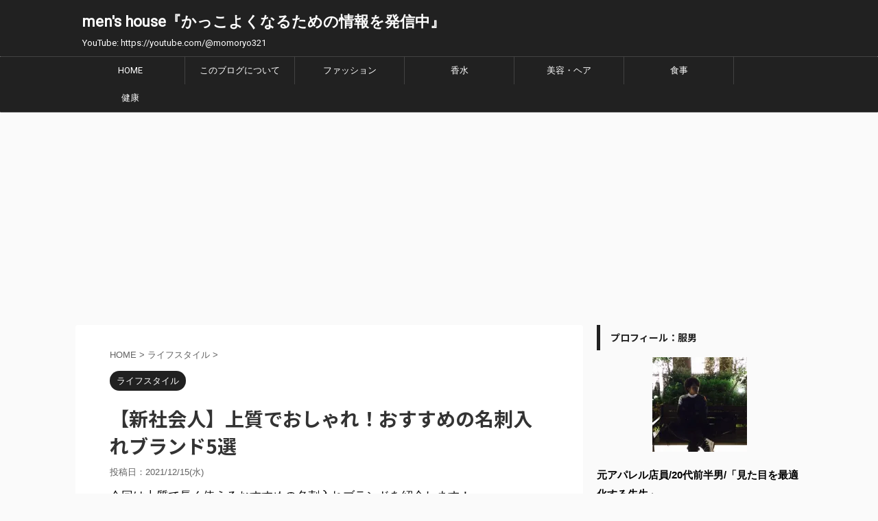

--- FILE ---
content_type: text/html; charset=UTF-8
request_url: https://enjoy-menslife.com/cardcase/
body_size: 25670
content:
<!DOCTYPE html>
<!--[if lt IE 7]>
<html class="ie6" dir="ltr" lang="ja"
	prefix="og: https://ogp.me/ns#" > <![endif]-->
<!--[if IE 7]>
<html class="i7" dir="ltr" lang="ja"
	prefix="og: https://ogp.me/ns#" > <![endif]-->
<!--[if IE 8]>
<html class="ie" dir="ltr" lang="ja"
	prefix="og: https://ogp.me/ns#" > <![endif]-->
<!--[if gt IE 8]><!-->
<html dir="ltr" lang="ja"
	prefix="og: https://ogp.me/ns#"  class="">
	<!--<![endif]-->
	<head prefix="og: http://ogp.me/ns# fb: http://ogp.me/ns/fb# article: http://ogp.me/ns/article#">
		<meta charset="UTF-8" >
		<meta name="viewport" content="width=device-width,initial-scale=1.0,user-scalable=no,viewport-fit=cover">
		<meta name="format-detection" content="telephone=no" >

		
		<link rel="alternate" type="application/rss+xml" title="men&#039;s house『かっこよくなるための情報を発信中』 RSS Feed" href="https://enjoy-menslife.com/feed/" />
		<link rel="pingback" href="https://enjoy-menslife.com/xmlrpc.php" >
		<!--[if lt IE 9]>
		<script src="https://enjoy-menslife.com/wp-content/themes/affinger5/js/html5shiv.js"></script>
		<![endif]-->
				
		<!-- All in One SEO 4.2.1.1 -->
		<meta name="robots" content="max-snippet:-1, max-image-preview:large, max-video-preview:-1" />
		<meta name="google-site-verification" content="7UtW-l0ZRPKPQXL2U8FUATHLmgbLxmCD8r4iGe0E0dA" />
		<link rel="canonical" href="https://enjoy-menslife.com/cardcase/" />
		<meta property="og:locale" content="ja_JP" />
		<meta property="og:site_name" content="人生を変える自分磨き塾" />
		<meta property="og:type" content="article" />
		<meta property="og:title" content="【新社会人】上質でおしゃれ！おすすめの名刺入れブランド5選 | men&#039;s house『かっこよくなるための情報を発信中』" />
		<meta property="og:url" content="https://enjoy-menslife.com/cardcase/" />
		<meta property="article:published_time" content="2021-12-15T10:13:30+00:00" />
		<meta property="article:modified_time" content="2021-12-15T10:17:31+00:00" />
		<meta name="twitter:card" content="summary" />
		<meta name="twitter:title" content="【新社会人】上質でおしゃれ！おすすめの名刺入れブランド5選 | men&#039;s house『かっこよくなるための情報を発信中』" />
		<meta name="google" content="nositelinkssearchbox" />
		<script type="application/ld+json" class="aioseo-schema">
			{"@context":"https:\/\/schema.org","@graph":[{"@type":"WebSite","@id":"https:\/\/enjoy-menslife.com\/#website","url":"https:\/\/enjoy-menslife.com\/","name":"men's house\u300e\u304b\u3063\u3053\u3088\u304f\u306a\u308b\u305f\u3081\u306e\u60c5\u5831\u3092\u767a\u4fe1\u4e2d\u300f","description":"YouTube: https:\/\/youtube.com\/@momoryo321","inLanguage":"ja","publisher":{"@id":"https:\/\/enjoy-menslife.com\/#organization"}},{"@type":"Organization","@id":"https:\/\/enjoy-menslife.com\/#organization","name":"men's house\u300e\u304b\u3063\u3053\u3088\u304f\u306a\u308b\u305f\u3081\u306e\u60c5\u5831\u3092\u767a\u4fe1\u4e2d\u300f","url":"https:\/\/enjoy-menslife.com\/"},{"@type":"BreadcrumbList","@id":"https:\/\/enjoy-menslife.com\/cardcase\/#breadcrumblist","itemListElement":[{"@type":"ListItem","@id":"https:\/\/enjoy-menslife.com\/#listItem","position":1,"item":{"@type":"WebPage","@id":"https:\/\/enjoy-menslife.com\/","name":"\u30db\u30fc\u30e0","description":"\u5b66\u751f\u6642\u4ee3\u306b\u7d044\u5e74\u9593\u67d0\u30bb\u30ec\u30af\u30c8\u30b7\u30e7\u30c3\u30d7\u3067\u30a2\u30eb\u30d0\u30a4\u30c8\u3092\u3057\u3001\u4eca\u307e\u3067\u6d0b\u670d\u306b\u3064\u304e\u8fbc\u3093\u3060\u304a\u91d1\u306f500\u4e07\u5186\u4ee5\u4e0a\uff01\u305d\u3093\u306a24\u6b73\u306e\u30e1\u30f3\u30ba\u304c\u30d5\u30a1\u30c3\u30b7\u30e7\u30f3\u3092\u4e2d\u5fc3\u306b\u7f8e\u5bb9\u3084\u5065\u5eb7\u306a\u3069\u3001\u304b\u3063\u3053\u3088\u304f\u306a\u308b\u305f\u3081\u306e\u60c5\u5831\u3092\u767a\u4fe1\u3057\u3066\u3044\u308b\u30d6\u30ed\u30b0\u3067\u3059\u3002\u201c\u898b\u305f\u76ee\u3092\u6700\u9069\u5316\u3059\u308b\u5148\u751f\u201d\u3068\u3057\u3066\u4e3b\u306b\u300e\u304a\u3059\u3059\u3081\u5546\u54c1\u7d39\u4ecb\u300f\u300e\u5546\u54c1\u30ec\u30d3\u30e5\u30fc\u300f\u300e\u30b3\u30fc\u30c7\u30a3\u30cd\u30fc\u30c8\u8853\u300f\u3092\u72ec\u81ea\u306e\u8996\u70b9\u3067\u5c55\u958b\u4e2d\uff01\uff01","url":"https:\/\/enjoy-menslife.com\/"},"nextItem":"https:\/\/enjoy-menslife.com\/cardcase\/#listItem"},{"@type":"ListItem","@id":"https:\/\/enjoy-menslife.com\/cardcase\/#listItem","position":2,"item":{"@type":"WebPage","@id":"https:\/\/enjoy-menslife.com\/cardcase\/","name":"\u3010\u65b0\u793e\u4f1a\u4eba\u3011\u4e0a\u8cea\u3067\u304a\u3057\u3083\u308c\uff01\u304a\u3059\u3059\u3081\u306e\u540d\u523a\u5165\u308c\u30d6\u30e9\u30f3\u30c95\u9078","url":"https:\/\/enjoy-menslife.com\/cardcase\/"},"previousItem":"https:\/\/enjoy-menslife.com\/#listItem"}]},{"@type":"Person","@id":"https:\/\/enjoy-menslife.com\/author\/menslife\/#author","url":"https:\/\/enjoy-menslife.com\/author\/menslife\/","name":"\u670d\u7537","image":{"@type":"ImageObject","@id":"https:\/\/enjoy-menslife.com\/cardcase\/#authorImage","url":"https:\/\/secure.gravatar.com\/avatar\/0f1bb65e1822b782ea429caf3c1d7167?s=96&d=mm&r=g","width":96,"height":96,"caption":"\u670d\u7537"}},{"@type":"WebPage","@id":"https:\/\/enjoy-menslife.com\/cardcase\/#webpage","url":"https:\/\/enjoy-menslife.com\/cardcase\/","name":"\u3010\u65b0\u793e\u4f1a\u4eba\u3011\u4e0a\u8cea\u3067\u304a\u3057\u3083\u308c\uff01\u304a\u3059\u3059\u3081\u306e\u540d\u523a\u5165\u308c\u30d6\u30e9\u30f3\u30c95\u9078 | men's house\u300e\u304b\u3063\u3053\u3088\u304f\u306a\u308b\u305f\u3081\u306e\u60c5\u5831\u3092\u767a\u4fe1\u4e2d\u300f","inLanguage":"ja","isPartOf":{"@id":"https:\/\/enjoy-menslife.com\/#website"},"breadcrumb":{"@id":"https:\/\/enjoy-menslife.com\/cardcase\/#breadcrumblist"},"author":"https:\/\/enjoy-menslife.com\/author\/menslife\/#author","creator":"https:\/\/enjoy-menslife.com\/author\/menslife\/#author","image":{"@type":"ImageObject","@id":"https:\/\/enjoy-menslife.com\/#mainImage","url":"https:\/\/i0.wp.com\/enjoy-menslife.com\/wp-content\/uploads\/2021\/12\/428.jpg?fit=428%2C428&ssl=1","width":428,"height":428},"primaryImageOfPage":{"@id":"https:\/\/enjoy-menslife.com\/cardcase\/#mainImage"},"datePublished":"2021-12-15T10:13:30+09:00","dateModified":"2021-12-15T10:17:31+09:00"},{"@type":"Article","@id":"https:\/\/enjoy-menslife.com\/cardcase\/#article","name":"\u3010\u65b0\u793e\u4f1a\u4eba\u3011\u4e0a\u8cea\u3067\u304a\u3057\u3083\u308c\uff01\u304a\u3059\u3059\u3081\u306e\u540d\u523a\u5165\u308c\u30d6\u30e9\u30f3\u30c95\u9078 | men's house\u300e\u304b\u3063\u3053\u3088\u304f\u306a\u308b\u305f\u3081\u306e\u60c5\u5831\u3092\u767a\u4fe1\u4e2d\u300f","inLanguage":"ja","headline":"\u3010\u65b0\u793e\u4f1a\u4eba\u3011\u4e0a\u8cea\u3067\u304a\u3057\u3083\u308c\uff01\u304a\u3059\u3059\u3081\u306e\u540d\u523a\u5165\u308c\u30d6\u30e9\u30f3\u30c95\u9078","author":{"@id":"https:\/\/enjoy-menslife.com\/author\/menslife\/#author"},"publisher":{"@id":"https:\/\/enjoy-menslife.com\/#organization"},"datePublished":"2021-12-15T10:13:30+09:00","dateModified":"2021-12-15T10:17:31+09:00","articleSection":"\u30e9\u30a4\u30d5\u30b9\u30bf\u30a4\u30eb, \u304a\u3059\u3059\u3081, \u30d7\u30ec\u30bc\u30f3\u30c8","mainEntityOfPage":{"@id":"https:\/\/enjoy-menslife.com\/cardcase\/#webpage"},"isPartOf":{"@id":"https:\/\/enjoy-menslife.com\/cardcase\/#webpage"},"image":{"@type":"ImageObject","@id":"https:\/\/enjoy-menslife.com\/#articleImage","url":"https:\/\/i0.wp.com\/enjoy-menslife.com\/wp-content\/uploads\/2021\/12\/428.jpg?fit=428%2C428&ssl=1","width":428,"height":428}}]}
		</script>
		<script type="text/javascript" >
			window.ga=window.ga||function(){(ga.q=ga.q||[]).push(arguments)};ga.l=+new Date;
			ga('create', "UA-134315285-1", 'auto');
			ga('send', 'pageview');
		</script>
		<script async src="https://www.google-analytics.com/analytics.js"></script>
		<!-- All in One SEO -->

<title>【新社会人】上質でおしゃれ！おすすめの名刺入れブランド5選 | men's house『かっこよくなるための情報を発信中』</title>
<link rel='dns-prefetch' href='//secure.gravatar.com' />
<link rel='dns-prefetch' href='//ajax.googleapis.com' />
<link rel='dns-prefetch' href='//s.w.org' />
<link rel='dns-prefetch' href='//v0.wordpress.com' />
<link rel='dns-prefetch' href='//i0.wp.com' />
<link rel='dns-prefetch' href='//jetpack.wordpress.com' />
<link rel='dns-prefetch' href='//s0.wp.com' />
<link rel='dns-prefetch' href='//public-api.wordpress.com' />
<link rel='dns-prefetch' href='//0.gravatar.com' />
<link rel='dns-prefetch' href='//1.gravatar.com' />
<link rel='dns-prefetch' href='//2.gravatar.com' />
<link rel='dns-prefetch' href='//c0.wp.com' />
<script type="text/javascript">
window._wpemojiSettings = {"baseUrl":"https:\/\/s.w.org\/images\/core\/emoji\/13.1.0\/72x72\/","ext":".png","svgUrl":"https:\/\/s.w.org\/images\/core\/emoji\/13.1.0\/svg\/","svgExt":".svg","source":{"concatemoji":"https:\/\/enjoy-menslife.com\/wp-includes\/js\/wp-emoji-release.min.js?ver=5.9"}};
/*! This file is auto-generated */
!function(e,a,t){var n,r,o,i=a.createElement("canvas"),p=i.getContext&&i.getContext("2d");function s(e,t){var a=String.fromCharCode;p.clearRect(0,0,i.width,i.height),p.fillText(a.apply(this,e),0,0);e=i.toDataURL();return p.clearRect(0,0,i.width,i.height),p.fillText(a.apply(this,t),0,0),e===i.toDataURL()}function c(e){var t=a.createElement("script");t.src=e,t.defer=t.type="text/javascript",a.getElementsByTagName("head")[0].appendChild(t)}for(o=Array("flag","emoji"),t.supports={everything:!0,everythingExceptFlag:!0},r=0;r<o.length;r++)t.supports[o[r]]=function(e){if(!p||!p.fillText)return!1;switch(p.textBaseline="top",p.font="600 32px Arial",e){case"flag":return s([127987,65039,8205,9895,65039],[127987,65039,8203,9895,65039])?!1:!s([55356,56826,55356,56819],[55356,56826,8203,55356,56819])&&!s([55356,57332,56128,56423,56128,56418,56128,56421,56128,56430,56128,56423,56128,56447],[55356,57332,8203,56128,56423,8203,56128,56418,8203,56128,56421,8203,56128,56430,8203,56128,56423,8203,56128,56447]);case"emoji":return!s([10084,65039,8205,55357,56613],[10084,65039,8203,55357,56613])}return!1}(o[r]),t.supports.everything=t.supports.everything&&t.supports[o[r]],"flag"!==o[r]&&(t.supports.everythingExceptFlag=t.supports.everythingExceptFlag&&t.supports[o[r]]);t.supports.everythingExceptFlag=t.supports.everythingExceptFlag&&!t.supports.flag,t.DOMReady=!1,t.readyCallback=function(){t.DOMReady=!0},t.supports.everything||(n=function(){t.readyCallback()},a.addEventListener?(a.addEventListener("DOMContentLoaded",n,!1),e.addEventListener("load",n,!1)):(e.attachEvent("onload",n),a.attachEvent("onreadystatechange",function(){"complete"===a.readyState&&t.readyCallback()})),(n=t.source||{}).concatemoji?c(n.concatemoji):n.wpemoji&&n.twemoji&&(c(n.twemoji),c(n.wpemoji)))}(window,document,window._wpemojiSettings);
</script>
<style type="text/css" class="celtispack exc-amp">.clearfix:after,.clearfix:before{content:' ';display:table;}.clearfix:after{clear:both;zoom:1;}.widget{margin:0 0px 20px 0px;}.content-widget-wrapper{padding-top:10px;}.fit-contain,amp-img.fit-contain img{object-fit:contain;position:relative;width:100%;height:100%;}.fit-cover,amp-img.fit-cover img{object-fit:cover;position:relative;width:100%;height:100%;}.fixed-container{position:relative;width:300px;height:300px;}.cp-post-thumb.fixed-container{float:left;position:relative;width:100px;height:75px;margin:2px 8px 8px 0;}.recent-posts,.related-posts,.popular-ranking{margin:0 8px 8px;padding:0;}.thumb-wrap .rank{font-size:13px;line-height:1.9;text-align:center;color:white;background-color:rgba(4,60,120,0.6);position:relative;top:-70px;left:2px;margin-top:2px;width:24px;height:24px;border-radius:50%;}.post-info{margin:2px 0 0 0;}.post-info .title{line-height:1.2;border:none;word-wrap:break-word;max-height:37px;overflow:hidden;}.post-info .excerpt{font-size:80%;line-height:1.2;padding:5px 0 0;word-wrap:break-word;overflow:hidden;}.post-info .date{font-size:65%;line-height:1;padding:5px 0 0;}.post-info .count{padding:6px 0 0;word-wrap:break-word;}.post-info .count a{font-size:12px;background-color:#FCC;font-weight:bold;font-style:normal;display:inline;color:#F00;padding:0 5px;}.popular-posts-linkurl{float:right;margin:1px 20px 5px 20px;}.prettyprint{padding:8px;font-size:13px;}</style><style type="text/css">
img.wp-smiley,
img.emoji {
	display: inline !important;
	border: none !important;
	box-shadow: none !important;
	height: 1em !important;
	width: 1em !important;
	margin: 0 0.07em !important;
	vertical-align: -0.1em !important;
	background: none !important;
	padding: 0 !important;
}
</style>
	<link rel='stylesheet' id='wp-block-library-css'  href='https://enjoy-menslife.com/wp-content/plugins/gutenberg/build/block-library/style.css?ver=13.3.0' type='text/css' media='all' />
<style id='wp-block-library-inline-css' type='text/css'>
.has-text-align-justify{text-align:justify;}
/* VK Color Palettes */
</style>
<link rel='stylesheet' id='mediaelement-css'  href='https://c0.wp.com/c/5.9/wp-includes/js/mediaelement/mediaelementplayer-legacy.min.css' type='text/css' media='all' />
<link rel='stylesheet' id='wp-mediaelement-css'  href='https://c0.wp.com/c/5.9/wp-includes/js/mediaelement/wp-mediaelement.min.css' type='text/css' media='all' />
<style id='global-styles-inline-css' type='text/css'>
body{--wp--preset--color--black: #000000;--wp--preset--color--cyan-bluish-gray: #abb8c3;--wp--preset--color--white: #ffffff;--wp--preset--color--pale-pink: #f78da7;--wp--preset--color--vivid-red: #cf2e2e;--wp--preset--color--luminous-vivid-orange: #ff6900;--wp--preset--color--luminous-vivid-amber: #fcb900;--wp--preset--color--light-green-cyan: #7bdcb5;--wp--preset--color--vivid-green-cyan: #00d084;--wp--preset--color--pale-cyan-blue: #8ed1fc;--wp--preset--color--vivid-cyan-blue: #0693e3;--wp--preset--color--vivid-purple: #9b51e0;--wp--preset--gradient--vivid-cyan-blue-to-vivid-purple: linear-gradient(135deg,rgba(6,147,227,1) 0%,rgb(155,81,224) 100%);--wp--preset--gradient--light-green-cyan-to-vivid-green-cyan: linear-gradient(135deg,rgb(122,220,180) 0%,rgb(0,208,130) 100%);--wp--preset--gradient--luminous-vivid-amber-to-luminous-vivid-orange: linear-gradient(135deg,rgba(252,185,0,1) 0%,rgba(255,105,0,1) 100%);--wp--preset--gradient--luminous-vivid-orange-to-vivid-red: linear-gradient(135deg,rgba(255,105,0,1) 0%,rgb(207,46,46) 100%);--wp--preset--gradient--very-light-gray-to-cyan-bluish-gray: linear-gradient(135deg,rgb(238,238,238) 0%,rgb(169,184,195) 100%);--wp--preset--gradient--cool-to-warm-spectrum: linear-gradient(135deg,rgb(74,234,220) 0%,rgb(151,120,209) 20%,rgb(207,42,186) 40%,rgb(238,44,130) 60%,rgb(251,105,98) 80%,rgb(254,248,76) 100%);--wp--preset--gradient--blush-light-purple: linear-gradient(135deg,rgb(255,206,236) 0%,rgb(152,150,240) 100%);--wp--preset--gradient--blush-bordeaux: linear-gradient(135deg,rgb(254,205,165) 0%,rgb(254,45,45) 50%,rgb(107,0,62) 100%);--wp--preset--gradient--luminous-dusk: linear-gradient(135deg,rgb(255,203,112) 0%,rgb(199,81,192) 50%,rgb(65,88,208) 100%);--wp--preset--gradient--pale-ocean: linear-gradient(135deg,rgb(255,245,203) 0%,rgb(182,227,212) 50%,rgb(51,167,181) 100%);--wp--preset--gradient--electric-grass: linear-gradient(135deg,rgb(202,248,128) 0%,rgb(113,206,126) 100%);--wp--preset--gradient--midnight: linear-gradient(135deg,rgb(2,3,129) 0%,rgb(40,116,252) 100%);--wp--preset--duotone--dark-grayscale: url('#wp-duotone-dark-grayscale');--wp--preset--duotone--grayscale: url('#wp-duotone-grayscale');--wp--preset--duotone--purple-yellow: url('#wp-duotone-purple-yellow');--wp--preset--duotone--blue-red: url('#wp-duotone-blue-red');--wp--preset--duotone--midnight: url('#wp-duotone-midnight');--wp--preset--duotone--magenta-yellow: url('#wp-duotone-magenta-yellow');--wp--preset--duotone--purple-green: url('#wp-duotone-purple-green');--wp--preset--duotone--blue-orange: url('#wp-duotone-blue-orange');--wp--preset--font-size--small: 13px;--wp--preset--font-size--medium: 20px;--wp--preset--font-size--large: 36px;--wp--preset--font-size--x-large: 42px;}.has-black-color{color: var(--wp--preset--color--black) !important;}.has-cyan-bluish-gray-color{color: var(--wp--preset--color--cyan-bluish-gray) !important;}.has-white-color{color: var(--wp--preset--color--white) !important;}.has-pale-pink-color{color: var(--wp--preset--color--pale-pink) !important;}.has-vivid-red-color{color: var(--wp--preset--color--vivid-red) !important;}.has-luminous-vivid-orange-color{color: var(--wp--preset--color--luminous-vivid-orange) !important;}.has-luminous-vivid-amber-color{color: var(--wp--preset--color--luminous-vivid-amber) !important;}.has-light-green-cyan-color{color: var(--wp--preset--color--light-green-cyan) !important;}.has-vivid-green-cyan-color{color: var(--wp--preset--color--vivid-green-cyan) !important;}.has-pale-cyan-blue-color{color: var(--wp--preset--color--pale-cyan-blue) !important;}.has-vivid-cyan-blue-color{color: var(--wp--preset--color--vivid-cyan-blue) !important;}.has-vivid-purple-color{color: var(--wp--preset--color--vivid-purple) !important;}.has-black-background-color{background-color: var(--wp--preset--color--black) !important;}.has-cyan-bluish-gray-background-color{background-color: var(--wp--preset--color--cyan-bluish-gray) !important;}.has-white-background-color{background-color: var(--wp--preset--color--white) !important;}.has-pale-pink-background-color{background-color: var(--wp--preset--color--pale-pink) !important;}.has-vivid-red-background-color{background-color: var(--wp--preset--color--vivid-red) !important;}.has-luminous-vivid-orange-background-color{background-color: var(--wp--preset--color--luminous-vivid-orange) !important;}.has-luminous-vivid-amber-background-color{background-color: var(--wp--preset--color--luminous-vivid-amber) !important;}.has-light-green-cyan-background-color{background-color: var(--wp--preset--color--light-green-cyan) !important;}.has-vivid-green-cyan-background-color{background-color: var(--wp--preset--color--vivid-green-cyan) !important;}.has-pale-cyan-blue-background-color{background-color: var(--wp--preset--color--pale-cyan-blue) !important;}.has-vivid-cyan-blue-background-color{background-color: var(--wp--preset--color--vivid-cyan-blue) !important;}.has-vivid-purple-background-color{background-color: var(--wp--preset--color--vivid-purple) !important;}.has-black-border-color{border-color: var(--wp--preset--color--black) !important;}.has-cyan-bluish-gray-border-color{border-color: var(--wp--preset--color--cyan-bluish-gray) !important;}.has-white-border-color{border-color: var(--wp--preset--color--white) !important;}.has-pale-pink-border-color{border-color: var(--wp--preset--color--pale-pink) !important;}.has-vivid-red-border-color{border-color: var(--wp--preset--color--vivid-red) !important;}.has-luminous-vivid-orange-border-color{border-color: var(--wp--preset--color--luminous-vivid-orange) !important;}.has-luminous-vivid-amber-border-color{border-color: var(--wp--preset--color--luminous-vivid-amber) !important;}.has-light-green-cyan-border-color{border-color: var(--wp--preset--color--light-green-cyan) !important;}.has-vivid-green-cyan-border-color{border-color: var(--wp--preset--color--vivid-green-cyan) !important;}.has-pale-cyan-blue-border-color{border-color: var(--wp--preset--color--pale-cyan-blue) !important;}.has-vivid-cyan-blue-border-color{border-color: var(--wp--preset--color--vivid-cyan-blue) !important;}.has-vivid-purple-border-color{border-color: var(--wp--preset--color--vivid-purple) !important;}.has-vivid-cyan-blue-to-vivid-purple-gradient-background{background: var(--wp--preset--gradient--vivid-cyan-blue-to-vivid-purple) !important;}.has-light-green-cyan-to-vivid-green-cyan-gradient-background{background: var(--wp--preset--gradient--light-green-cyan-to-vivid-green-cyan) !important;}.has-luminous-vivid-amber-to-luminous-vivid-orange-gradient-background{background: var(--wp--preset--gradient--luminous-vivid-amber-to-luminous-vivid-orange) !important;}.has-luminous-vivid-orange-to-vivid-red-gradient-background{background: var(--wp--preset--gradient--luminous-vivid-orange-to-vivid-red) !important;}.has-very-light-gray-to-cyan-bluish-gray-gradient-background{background: var(--wp--preset--gradient--very-light-gray-to-cyan-bluish-gray) !important;}.has-cool-to-warm-spectrum-gradient-background{background: var(--wp--preset--gradient--cool-to-warm-spectrum) !important;}.has-blush-light-purple-gradient-background{background: var(--wp--preset--gradient--blush-light-purple) !important;}.has-blush-bordeaux-gradient-background{background: var(--wp--preset--gradient--blush-bordeaux) !important;}.has-luminous-dusk-gradient-background{background: var(--wp--preset--gradient--luminous-dusk) !important;}.has-pale-ocean-gradient-background{background: var(--wp--preset--gradient--pale-ocean) !important;}.has-electric-grass-gradient-background{background: var(--wp--preset--gradient--electric-grass) !important;}.has-midnight-gradient-background{background: var(--wp--preset--gradient--midnight) !important;}.has-small-font-size{font-size: var(--wp--preset--font-size--small) !important;}.has-medium-font-size{font-size: var(--wp--preset--font-size--medium) !important;}.has-large-font-size{font-size: var(--wp--preset--font-size--large) !important;}.has-x-large-font-size{font-size: var(--wp--preset--font-size--x-large) !important;}
</style>
<link rel='stylesheet' id='contact-form-7-css'  href='https://enjoy-menslife.com/wp-content/plugins/contact-form-7/includes/css/styles.css?ver=5.5.6.1' type='text/css' media='all' />
<link rel='stylesheet' id='default-icon-styles-css'  href='https://enjoy-menslife.com/wp-content/plugins/svg-vector-icon-plugin/public/../admin/css/wordpress-svg-icon-plugin-style.min.css?ver=5.9' type='text/css' media='all' />
<link rel='stylesheet' id='toc-screen-css'  href='https://enjoy-menslife.com/wp-content/plugins/table-of-contents-plus/screen.min.css?ver=2106' type='text/css' media='all' />
<link rel='stylesheet' id='vk-components-style-css'  href='https://enjoy-menslife.com/wp-content/plugins/vk-blocks/build/vk-components.css?ver=1654615558' type='text/css' media='all' />
<link rel='stylesheet' id='vkblocks-bootstrap-css'  href='https://enjoy-menslife.com/wp-content/plugins/vk-blocks/build/bootstrap_vk_using.css?ver=4.3.1' type='text/css' media='all' />
<link rel='stylesheet' id='normalize-css'  href='https://enjoy-menslife.com/wp-content/themes/affinger5/css/normalize.css?ver=1.5.9' type='text/css' media='all' />
<link rel='stylesheet' id='font-awesome-css'  href='https://enjoy-menslife.com/wp-content/themes/affinger5/css/fontawesome/css/font-awesome.min.css?ver=4.7.0' type='text/css' media='all' />
<link rel='stylesheet' id='font-awesome-animation-css'  href='https://enjoy-menslife.com/wp-content/themes/affinger5/css/fontawesome/css/font-awesome-animation.min.css?ver=5.9' type='text/css' media='all' />
<link rel='stylesheet' id='st_svg-css'  href='https://enjoy-menslife.com/wp-content/themes/affinger5/st_svg/style.css?ver=5.9' type='text/css' media='all' />
<link rel='stylesheet' id='slick-css'  href='https://enjoy-menslife.com/wp-content/themes/affinger5/vendor/slick/slick.css?ver=1.8.0' type='text/css' media='all' />
<link rel='stylesheet' id='slick-theme-css'  href='https://enjoy-menslife.com/wp-content/themes/affinger5/vendor/slick/slick-theme.css?ver=1.8.0' type='text/css' media='all' />
<link rel='stylesheet' id='fonts-googleapis-roundedmplus1c-css'  href='//fonts.googleapis.com/earlyaccess/roundedmplus1c.css?ver=5.9' type='text/css' media='all' />
<link rel='stylesheet' id='fonts-googleapis-notosansjp-css'  href='//fonts.googleapis.com/earlyaccess/notosansjp.css?ver=5.9' type='text/css' media='all' />
<link rel='stylesheet' id='fonts-googleapis-lato700-css'  href='//fonts.googleapis.com/css?family=Lato%3A700&#038;ver=5.9' type='text/css' media='all' />
<link rel='stylesheet' id='fonts-googleapis-montserrat-css'  href='//fonts.googleapis.com/css?family=Montserrat%3A400&#038;ver=5.9' type='text/css' media='all' />
<link rel='stylesheet' id='fonts-googleapis-custom-css'  href='https://fonts.googleapis.com/css?family=Roboto&#038;ver=5.9#038;display=swap' type='text/css' media='all' />
<link rel='stylesheet' id='style-css'  href='https://enjoy-menslife.com/wp-content/themes/affinger5/style.css?ver=5.9' type='text/css' media='all' />
<link rel='stylesheet' id='child-style-css'  href='https://enjoy-menslife.com/wp-content/themes/affinger5-child/style.css?ver=5.9' type='text/css' media='all' />
<link rel='stylesheet' id='single-css'  href='https://enjoy-menslife.com/wp-content/themes/affinger5/st-rankcss.php' type='text/css' media='all' />
<link rel='stylesheet' id='vk-blocks-build-css-css'  href='https://enjoy-menslife.com/wp-content/plugins/vk-blocks/build/block-build.css?ver=1.37.0.0' type='text/css' media='all' />
<style id='vk-blocks-build-css-inline-css' type='text/css'>
:root {--vk_flow-arrow: url(https://enjoy-menslife.com/wp-content/plugins/vk-blocks/inc/vk-blocks/images/arrow_bottom.svg);--vk_image-mask-wave01: url(https://enjoy-menslife.com/wp-content/plugins/vk-blocks/inc/vk-blocks/images/wave01.svg);--vk_image-mask-wave02: url(https://enjoy-menslife.com/wp-content/plugins/vk-blocks/inc/vk-blocks/images/wave02.svg);--vk_image-mask-wave03: url(https://enjoy-menslife.com/wp-content/plugins/vk-blocks/inc/vk-blocks/images/wave03.svg);--vk_image-mask-wave04: url(https://enjoy-menslife.com/wp-content/plugins/vk-blocks/inc/vk-blocks/images/wave04.svg);}
:root { --vk-size-text: 16px;--vk-color-primary:#337ab7; }

	:root {

		--vk-balloon-border-width:1px;

		--vk-balloon-speech-offset:-12px;
	}
	
</style>
<link rel='stylesheet' id='vk-font-awesome-css'  href='https://enjoy-menslife.com/wp-content/plugins/vk-blocks/vendor/vektor-inc/font-awesome-versions/src/versions/6/css/all.min.css?ver=6.1.0' type='text/css' media='all' />
<link rel='stylesheet' id='st-themecss-css'  href='https://enjoy-menslife.com/wp-content/themes/affinger5/st-themecss-loader.php?ver=5.9' type='text/css' media='all' />
<link rel='stylesheet' id='social-logos-css'  href='https://c0.wp.com/p/jetpack/11.0.2/_inc/social-logos/social-logos.min.css' type='text/css' media='all' />
<link rel='stylesheet' id='jetpack_css-css'  href='https://c0.wp.com/p/jetpack/11.0.2/css/jetpack.css' type='text/css' media='all' />
<script type='text/javascript' src='//ajax.googleapis.com/ajax/libs/jquery/1.11.3/jquery.min.js?ver=1.11.3' id='jquery-js'></script>
<link rel="https://api.w.org/" href="https://enjoy-menslife.com/wp-json/" /><link rel="alternate" type="application/json" href="https://enjoy-menslife.com/wp-json/wp/v2/posts/3585" /><link rel='shortlink' href='https://wp.me/saysJK-cardcase' />
<link rel="alternate" type="application/json+oembed" href="https://enjoy-menslife.com/wp-json/oembed/1.0/embed?url=https%3A%2F%2Fenjoy-menslife.com%2Fcardcase%2F" />
<link rel="alternate" type="text/xml+oembed" href="https://enjoy-menslife.com/wp-json/oembed/1.0/embed?url=https%3A%2F%2Fenjoy-menslife.com%2Fcardcase%2F&#038;format=xml" />
	<link rel="preconnect" href="https://fonts.googleapis.com">
	<link rel="preconnect" href="https://fonts.gstatic.com">
	<link href='https://fonts.googleapis.com/css2?display=swap&family=Roboto:wght@100' rel='stylesheet'><style>img#wpstats{display:none}</style>
	<meta name="robots" content="index, follow" />
<meta name="keywords" content="名刺入れ,ブランド,新社会人">
<meta name="description" content="今回は上質で長く使えるおすすめの名刺入れブランドを紹介します！社会人に名刺交換は付き物ですが、付随して必要なのが名刺入れです！でも色んなブランドから出ているので、おすすめのブランドを紹介したいと思います！名刺入れのおすすめブランドを知りたい方はぜひチェックしてください！">
<script async src="//pagead2.googlesyndication.com/pagead/js/adsbygoogle.js"></script>
<script>
     (adsbygoogle = window.adsbygoogle || []).push({
          google_ad_client: "ca-pub-3325123843854473",
          enable_page_level_ads: true
     });
</script>
<link rel="canonical" href="https://enjoy-menslife.com/cardcase/" />
<style type="text/css">.recentcomments a{display:inline !important;padding:0 !important;margin:0 !important;}</style>			<style type="text/css">
				/* If html does not have either class, do not show lazy loaded images. */
				html:not( .jetpack-lazy-images-js-enabled ):not( .js ) .jetpack-lazy-image {
					display: none;
				}
			</style>
			<script>
				document.documentElement.classList.add(
					'jetpack-lazy-images-js-enabled'
				);
			</script>
		<link rel="icon" href="https://i0.wp.com/enjoy-menslife.com/wp-content/uploads/2019/06/image.jpg?fit=32%2C32&#038;ssl=1" sizes="32x32" />
<link rel="icon" href="https://i0.wp.com/enjoy-menslife.com/wp-content/uploads/2019/06/image.jpg?fit=192%2C192&#038;ssl=1" sizes="192x192" />
<link rel="apple-touch-icon" href="https://i0.wp.com/enjoy-menslife.com/wp-content/uploads/2019/06/image.jpg?fit=180%2C180&#038;ssl=1" />
<meta name="msapplication-TileImage" content="https://i0.wp.com/enjoy-menslife.com/wp-content/uploads/2019/06/image.jpg?fit=270%2C270&#038;ssl=1" />
	<style id="egf-frontend-styles" type="text/css">
		p {font-family: 'Roboto', sans-serif;font-style: normal;font-weight: 100;} h1 {font-family: 'Roboto', sans-serif;font-style: normal;font-weight: 100;} h2 {font-family: 'Roboto', sans-serif;font-style: normal;font-weight: 100;} h3 {font-family: 'Roboto', sans-serif;font-style: normal;font-weight: 100;} h4 {font-family: 'Roboto', sans-serif;font-style: normal;font-weight: 100;} h5 {} h6 {} 	</style>
							


<script>
jQuery(function(){
    jQuery('.st-btn-open').click(function(){
        jQuery(this).next('.st-slidebox').stop(true, true).slideToggle();
    });
});
</script>

<script>
	jQuery(function(){
		jQuery("#toc_container:not(:has(ul ul))").addClass("only-toc");
		jQuery(".st-ac-box ul:has(.cat-item)").each(function(){
			jQuery(this).addClass("st-ac-cat");
		});
	});
</script>

<script>
	jQuery(function(){
						jQuery('.st-star').parent('.rankh4').css('padding-bottom','5px'); // スターがある場合のランキング見出し調整
	});
</script>
			</head>
	<body class="post-template-default single single-post postid-3585 single-format-standard fa_v6_css vk-blocks not-front-page" >
				<div id="st-ami">
				<div id="wrapper" class="">
				<div id="wrapper-in">
					<header id="st-headwide">
						<div id="headbox-bg">
							<div class="clearfix" id="headbox">
										<nav id="s-navi" class="pcnone">
			<dl class="acordion">
				<dt class="trigger">
					<p class="acordion_button"><span class="op has-text"><i class="fa st-svg-menu_thin"></i></span></p>
		
					<!-- 追加メニュー -->
					
					<!-- 追加メニュー2 -->
					
						</dt>

				<dd class="acordion_tree">
					<div class="acordion_tree_content">

						

														<div class="menu-%e3%83%88%e3%83%83%e3%83%97-container"><ul id="menu-%e3%83%88%e3%83%83%e3%83%97" class="menu"><li id="menu-item-1127" class="menu-item menu-item-type-custom menu-item-object-custom menu-item-home menu-item-1127"><a href="https://enjoy-menslife.com"><span class="menu-item-label">HOME</span></a></li>
<li id="menu-item-1122" class="menu-item menu-item-type-post_type menu-item-object-post menu-item-1122"><a href="https://enjoy-menslife.com/%e7%a7%81%e3%81%a8%e3%81%af%ef%bc%9f/"><span class="menu-item-label">このブログについて</span></a></li>
<li id="menu-item-1606" class="menu-item menu-item-type-taxonomy menu-item-object-category menu-item-has-children menu-item-1606"><a href="https://enjoy-menslife.com/category/fashion/"><span class="menu-item-label">ファッション</span></a>
<ul class="sub-menu">
	<li id="menu-item-1116" class="menu-item menu-item-type-taxonomy menu-item-object-category menu-item-1116"><a href="https://enjoy-menslife.com/category/fashion/fa-diary/"><span class="menu-item-label">おすすめ紹介・買い物日記</span></a></li>
	<li id="menu-item-1115" class="menu-item menu-item-type-taxonomy menu-item-object-category menu-item-1115"><a href="https://enjoy-menslife.com/category/fashion/suit/"><span class="menu-item-label">スーツ</span></a></li>
	<li id="menu-item-1117" class="menu-item menu-item-type-taxonomy menu-item-object-category menu-item-1117"><a href="https://enjoy-menslife.com/category/fashion/family-sale/"><span class="menu-item-label">ファミリーセール</span></a></li>
	<li id="menu-item-1119" class="menu-item menu-item-type-taxonomy menu-item-object-category menu-item-1119"><a href="https://enjoy-menslife.com/category/fashion/fa-wearing/"><span class="menu-item-label">着こなし</span></a></li>
	<li id="menu-item-1607" class="menu-item menu-item-type-taxonomy menu-item-object-category menu-item-1607"><a href="https://enjoy-menslife.com/category/fashion/wear-care/"><span class="menu-item-label">衣類ケア</span></a></li>
</ul>
</li>
<li id="menu-item-1118" class="menu-item menu-item-type-taxonomy menu-item-object-category menu-item-1118"><a href="https://enjoy-menslife.com/category/fa-perfume/"><span class="menu-item-label">香水</span></a></li>
<li id="menu-item-1120" class="menu-item menu-item-type-taxonomy menu-item-object-category menu-item-1120"><a href="https://enjoy-menslife.com/category/he-beauty/"><span class="menu-item-label">美容・ヘア</span></a></li>
<li id="menu-item-1121" class="menu-item menu-item-type-taxonomy menu-item-object-category menu-item-1121"><a href="https://enjoy-menslife.com/category/he-food/"><span class="menu-item-label">食事</span></a></li>
<li id="menu-item-1608" class="menu-item menu-item-type-taxonomy menu-item-object-category menu-item-1608"><a href="https://enjoy-menslife.com/category/health/"><span class="menu-item-label">健康</span></a></li>
</ul></div>							<div class="clear"></div>

						
					</div>
				</dd>
			</dl>
		</nav>
										<div id="header-l">
										
            
			
				<!-- ロゴ又はブログ名 -->
				                
					<p class="sitename sitenametop"><a href="https://enjoy-menslife.com/">
  						                      		  men&#039;s house『かっこよくなるための情報を発信中』                   		               		 </a></p>
                     
   				          		<!-- ロゴ又はブログ名ここまで -->
                
           		<!-- キャプション -->
           							<p class="descr">
						YouTube: https://youtube.com/@momoryo321					</p>
				
			
		
    									</div><!-- /#header-l -->
								<div id="header-r" class="smanone">
																		
								</div><!-- /#header-r -->
							</div><!-- /#headbox-bg -->
						</div><!-- /#headbox clearfix -->

						
						
						
											
	<div id="gazou-wide">
							<div id="st-menubox">
			<div id="st-menuwide">
				<nav class="smanone clearfix"><ul id="menu-%e3%83%88%e3%83%83%e3%83%97-1" class="menu"><li class="menu-item menu-item-type-custom menu-item-object-custom menu-item-home menu-item-1127"><a href="https://enjoy-menslife.com">HOME</a></li>
<li class="menu-item menu-item-type-post_type menu-item-object-post menu-item-1122"><a href="https://enjoy-menslife.com/%e7%a7%81%e3%81%a8%e3%81%af%ef%bc%9f/">このブログについて</a></li>
<li class="menu-item menu-item-type-taxonomy menu-item-object-category menu-item-has-children menu-item-1606"><a href="https://enjoy-menslife.com/category/fashion/">ファッション</a>
<ul class="sub-menu">
	<li class="menu-item menu-item-type-taxonomy menu-item-object-category menu-item-1116"><a href="https://enjoy-menslife.com/category/fashion/fa-diary/">おすすめ紹介・買い物日記</a></li>
	<li class="menu-item menu-item-type-taxonomy menu-item-object-category menu-item-1115"><a href="https://enjoy-menslife.com/category/fashion/suit/">スーツ</a></li>
	<li class="menu-item menu-item-type-taxonomy menu-item-object-category menu-item-1117"><a href="https://enjoy-menslife.com/category/fashion/family-sale/">ファミリーセール</a></li>
	<li class="menu-item menu-item-type-taxonomy menu-item-object-category menu-item-1119"><a href="https://enjoy-menslife.com/category/fashion/fa-wearing/">着こなし</a></li>
	<li class="menu-item menu-item-type-taxonomy menu-item-object-category menu-item-1607"><a href="https://enjoy-menslife.com/category/fashion/wear-care/">衣類ケア</a></li>
</ul>
</li>
<li class="menu-item menu-item-type-taxonomy menu-item-object-category menu-item-1118"><a href="https://enjoy-menslife.com/category/fa-perfume/">香水</a></li>
<li class="menu-item menu-item-type-taxonomy menu-item-object-category menu-item-1120"><a href="https://enjoy-menslife.com/category/he-beauty/">美容・ヘア</a></li>
<li class="menu-item menu-item-type-taxonomy menu-item-object-category menu-item-1121"><a href="https://enjoy-menslife.com/category/he-food/">食事</a></li>
<li class="menu-item menu-item-type-taxonomy menu-item-object-category menu-item-1608"><a href="https://enjoy-menslife.com/category/health/">健康</a></li>
</ul></nav>			</div>
		</div>
			
		
			</div>
					
					
					</header>

					

					<div id="content-w">

					
					
<div id="content" class="clearfix">
	<div id="contentInner">

		<main>
			<article>
				<div id="post-3585" class="st-post post-3585 post type-post status-publish format-standard has-post-thumbnail hentry category-71 tag-15 tag-74">

			
									

					<!--ぱんくず -->
										<div id="breadcrumb">
					<ol itemscope itemtype="http://schema.org/BreadcrumbList">
							 <li itemprop="itemListElement" itemscope
      itemtype="http://schema.org/ListItem"><a href="https://enjoy-menslife.com" itemprop="item"><span itemprop="name">HOME</span></a> > <meta itemprop="position" content="1" /></li>
													<li itemprop="itemListElement" itemscope
      itemtype="http://schema.org/ListItem"><a href="https://enjoy-menslife.com/category/%e3%83%a9%e3%82%a4%e3%83%95%e3%82%b9%e3%82%bf%e3%82%a4%e3%83%ab/" itemprop="item">
							<span itemprop="name">ライフスタイル</span> </a> &gt;<meta itemprop="position" content="2" /></li> 
											</ol>
					</div>
										<!--/ ぱんくず -->

					<!--ループ開始 -->
										
										<p class="st-catgroup">
					<a href="https://enjoy-menslife.com/category/%e3%83%a9%e3%82%a4%e3%83%95%e3%82%b9%e3%82%bf%e3%82%a4%e3%83%ab/" title="View all posts in ライフスタイル" rel="category tag"><span class="catname st-catid71">ライフスタイル</span></a>					</p>
									

					<h1 class="entry-title">【新社会人】上質でおしゃれ！おすすめの名刺入れブランド5選</h1>

					<div class="blogbox ">
						<p><span class="kdate">
															投稿日：<time class="updated" datetime="2021-12-15T19:13:30+0900">2021/12/15(水)</time>
													</span></p>
					</div>

					
					<div class="mainbox">
						<div id="nocopy" ><!-- コピー禁止エリアここから -->
																										
							<div class="entry-content">
								
<p>今回は上質で長く使えるおすすめの名刺入れブランドを紹介します！</p>



<p>社会人に名刺交換は付き物ですが、付随して必要なのが名刺入れです！</p>



<p>でも色んなブランドから出ているので、おすすめのブランドを紹介したいと思います！</p>



<p>名刺入れのおすすめブランドを知りたい方はぜひチェックしてください！</p>



<div id="toc_container" class="toc_light_blue no_bullets"><p class="toc_title">Contents</p><ul class="toc_list"><li><a href="#5"><span class="toc_number toc_depth_1">1</span> 上質でおしゃれ！おすすめの名刺入れブランド5選</a><ul><li><a href="#JIL_SANDAR"><span class="toc_number toc_depth_2">1.1</span> ①JIL SANDAR ジルサンダー</a></li><li><a href="#Herder_Scheme"><span class="toc_number toc_depth_2">1.2</span> ②Herder Scheme エンダースキーマ</a></li><li><a href="#Hermes"><span class="toc_number toc_depth_2">1.3</span> ③Hermes エルメス</a></li><li><a href="#LOEWE_nbsp"><span class="toc_number toc_depth_2">1.4</span> ④LOEWE ロエベ&nbsp;</a></li><li><a href="#maison_margiela"><span class="toc_number toc_depth_2">1.5</span> ⑤maison margiela メゾンマルジェラ</a></li></ul></li><li><a href="#i"><span class="toc_number toc_depth_1">2</span> 【まとめ】これらのブランドで名刺入れを選べば間違いない！</a></li></ul></div>
<div class="st-h-ad"><script async src="//pagead2.googlesyndication.com/pagead/js/adsbygoogle.js"></script>
<!-- リンク広告 -->
<ins class="adsbygoogle"
     style="display:block"
     data-ad-client="ca-pub-3325123843854473"
     data-ad-slot="5396859507"
     data-ad-format="link"
     data-full-width-responsive="true"></ins>
<script>
(adsbygoogle = window.adsbygoogle || []).push({});
</script></div><h2 id="上質でおしゃれ-おすすめの名刺入れブランド5選"><span id="5">上質でおしゃれ！おすすめの名刺入れブランド5選</span></h2>



<h3 id="①jil-sandar-ジルサンダー"><span id="JIL_SANDAR">①JIL SANDAR ジルサンダー</span></h3>



<p>1つ目はジルサンダーです！</p>



<p>ここ数年で一気に人気が上がっているラグジュアリーブランドです！</p>



<p>特にアパレルやバッグ人気な印象ですが、革小物もすごくいいんです！</p>



<p>デザインもシンプルですが、程よくロゴが入っていたり、革の品質もいいのでおすすめのブランドになります！</p>



<p>シンプルだけどブランド物がいい！という方におすすめです。</p>



<p></p><!-- START MoshimoAffiliateEasyLink -->
<script type="text/javascript">
(function(b,c,f,g,a,d,e){b.MoshimoAffiliateObject=a;
b[a]=b[a]||function(){arguments.currentScript=c.currentScript
||c.scripts[c.scripts.length-2];(b[a].q=b[a].q||[]).push(arguments)};
c.getElementById(a)||(d=c.createElement(f),d.src=g,
d.id=a,e=c.getElementsByTagName("body")[0],e.appendChild(d))})
(window,document,"script","//dn.msmstatic.com/site/cardlink/bundle.js?20210203","msmaflink");
msmaflink({"n":"ジルサンダー 名刺入れ","b":"JIL SANDER(ジルサンダー)","t":"jilsander-840113","d":"https:\/\/m.media-amazon.com","c_p":"","p":["\/images\/I\/41Pq1bfrfjL._SL500_.jpg"],"u":{"u":"https:\/\/www.amazon.co.jp\/dp\/B08RDCJFYR","t":"amazon","r_v":""},"v":"2.1","b_l":[{"id":1,"u_tx":"Amazonで見る","u_bc":"#f79256","u_url":"https:\/\/www.amazon.co.jp\/dp\/B08RDCJFYR","a_id":1321496,"p_id":170,"pl_id":27060,"pc_id":185,"s_n":"amazon","u_so":1},{"id":2,"u_tx":"楽天市場で見る","u_bc":"#f76956","u_url":"https:\/\/search.rakuten.co.jp\/search\/mall\/%5B%E5%90%8D%E5%85%A5%E3%82%8C%E5%8F%AF%5D%20JIL%20SANDER%20%E3%82%B8%E3%83%AB%E3%82%B5%E3%83%B3%E3%83%80%E3%83%BC%20%E3%82%AB%E3%83%BC%E3%83%89%E3%82%B1%E3%83%BC%E3%82%B9%20%E5%90%8D%E5%88%BA%E5%85%A5%E3%82%8C%20%E3%82%AF%E3%83%AC%E3%82%B8%E3%83%83%E3%83%88%E3%82%AB%E3%83%BC%E3%83%89%20%E3%83%AC%E3%82%B6%E3%83%BC%20%E9%9D%A9%20%E3%83%AD%E3%82%B4%20%E3%82%B7%E3%83%B3%E3%83%97%E3%83%AB%20%E5%B0%8F%E3%81%95%E3%81%84%20%E3%83%9F%E3%83%8B%20%E5%88%BB%E5%8D%B0%20JSMR840113%20(%E3%83%96%E3%83%A9%E3%83%83%E3%82%AF%2C%20%E5%90%8D%E5%85%A5%E3%82%8C%E3%81%AA%E3%81%97)\/","a_id":1321494,"p_id":54,"pl_id":27059,"pc_id":54,"s_n":"rakuten","u_so":2},{"id":3,"u_tx":"Yahoo!ショッピングで見る","u_bc":"#66a7ff","u_url":"https:\/\/shopping.yahoo.co.jp\/search?first=1\u0026p=%5B%E5%90%8D%E5%85%A5%E3%82%8C%E5%8F%AF%5D%20JIL%20SANDER%20%E3%82%B8%E3%83%AB%E3%82%B5%E3%83%B3%E3%83%80%E3%83%BC%20%E3%82%AB%E3%83%BC%E3%83%89%E3%82%B1%E3%83%BC%E3%82%B9%20%E5%90%8D%E5%88%BA%E5%85%A5%E3%82%8C%20%E3%82%AF%E3%83%AC%E3%82%B8%E3%83%83%E3%83%88%E3%82%AB%E3%83%BC%E3%83%89%20%E3%83%AC%E3%82%B6%E3%83%BC%20%E9%9D%A9%20%E3%83%AD%E3%82%B4%20%E3%82%B7%E3%83%B3%E3%83%97%E3%83%AB%20%E5%B0%8F%E3%81%95%E3%81%84%20%E3%83%9F%E3%83%8B%20%E5%88%BB%E5%8D%B0%20JSMR840113%20(%E3%83%96%E3%83%A9%E3%83%83%E3%82%AF%2C%20%E5%90%8D%E5%85%A5%E3%82%8C%E3%81%AA%E3%81%97)","a_id":1529929,"p_id":1225,"pl_id":27061,"pc_id":1925,"s_n":"yahoo","u_so":3}],"eid":"lsgqx","s":"s"});
</script>
<div id="msmaflink-lsgqx">リンク</div>
<!-- MoshimoAffiliateEasyLink END -->



<h3 id="②herder-scheme-エンダースキーマ"><span id="Herder_Scheme">②Herder Scheme エンダースキーマ</span></h3>



<p>２つ目はエンダースキーマです！</p>



<p>エンダースキーマは革小物でかなりの人気ブランドですが、名刺入れでもおすすめです！</p>



<p>価格も高すぎないので、あまり予算をかけたくない人でも気軽に購入できます！</p>



<p>新社会人の方でも使いやすいと思います。</p>



<p>革ならではのエイジングや、経年変化を楽しみたい方に特におすすめです！</p>



<p></p><!-- START MoshimoAffiliateEasyLink -->
<script type="text/javascript">
(function(b,c,f,g,a,d,e){b.MoshimoAffiliateObject=a;
b[a]=b[a]||function(){arguments.currentScript=c.currentScript
||c.scripts[c.scripts.length-2];(b[a].q=b[a].q||[]).push(arguments)};
c.getElementById(a)||(d=c.createElement(f),d.src=g,
d.id=a,e=c.getElementsByTagName("body")[0],e.appendChild(d))})
(window,document,"script","//dn.msmstatic.com/site/cardlink/bundle.js?20210203","msmaflink");
msmaflink({"n":"エンダースキーマ　名刺入れ","b":"Hender Scheme(エンダースキーマ)","t":"bs-rc-fcc-bjb","d":"https:\/\/m.media-amazon.com","c_p":"\/images\/I","p":["\/31BGaeLF1TL._SL500_.jpg","\/31edVy2SsmL._SL500_.jpg","\/41FFg84NHHL._SL500_.jpg","\/51GWCfCLkDL._SL500_.jpg","\/313HKPr8IUL._SL500_.jpg","\/41nY84bGwBL._SL500_.jpg"],"u":{"u":"https:\/\/www.amazon.co.jp\/dp\/B07C9267MS","t":"amazon","r_v":""},"v":"2.1","b_l":[{"id":1,"u_tx":"Amazonで見る","u_bc":"#f79256","u_url":"https:\/\/www.amazon.co.jp\/dp\/B07C9267MS","a_id":1321496,"p_id":170,"pl_id":27060,"pc_id":185,"s_n":"amazon","u_so":1},{"id":2,"u_tx":"楽天市場で見る","u_bc":"#f76956","u_url":"https:\/\/search.rakuten.co.jp\/search\/mall\/Hender%20Scheme%20%5B%E3%82%A8%E3%83%B3%E3%83%80%E3%83%BC%E3%82%B9%E3%82%AD%E3%83%BC%E3%83%9E%5D%20%2F%20folded%20card%20case%20%EF%BC%88%E3%82%A8%E3%83%B3%E3%83%80%E3%83%BC%E3%82%B9%E3%82%AD%E3%83%BC%E3%83%9E%20folded%20card%20case)%20ONE%20%E3%83%96%E3%83%A9%E3%83%83%E3%82%AF\/","a_id":1321494,"p_id":54,"pl_id":27059,"pc_id":54,"s_n":"rakuten","u_so":2},{"id":3,"u_tx":"Yahoo!ショッピングで見る","u_bc":"#66a7ff","u_url":"https:\/\/shopping.yahoo.co.jp\/search?first=1\u0026p=Hender%20Scheme%20%5B%E3%82%A8%E3%83%B3%E3%83%80%E3%83%BC%E3%82%B9%E3%82%AD%E3%83%BC%E3%83%9E%5D%20%2F%20folded%20card%20case%20%EF%BC%88%E3%82%A8%E3%83%B3%E3%83%80%E3%83%BC%E3%82%B9%E3%82%AD%E3%83%BC%E3%83%9E%20folded%20card%20case)%20ONE%20%E3%83%96%E3%83%A9%E3%83%83%E3%82%AF","a_id":1529929,"p_id":1225,"pl_id":27061,"pc_id":1925,"s_n":"yahoo","u_so":3}],"eid":"jBkzG","s":"s"});
</script>
<div id="msmaflink-jBkzG">リンク</div>
<!-- MoshimoAffiliateEasyLink END -->



<h3 id="③hermes-エルメス"><span id="Hermes">③Hermes エルメス</span></h3>



<p>３つ目はエルメスです！</p>



<p>知らない方はいないと思いますが、エルメスの名刺入れもおすすめです！</p>



<p>シンプルながらかなり上質なので、大人な男女におすすめとなります！</p>



<p>ただ、価格はかなり高くなるのでお財布とは要相談でしょうか…w</p>



<p>革の質が非常にいいので長く愛用いただけると思います。</p>



<p></p><!-- START MoshimoAffiliateEasyLink -->
<script type="text/javascript">
(function(b,c,f,g,a,d,e){b.MoshimoAffiliateObject=a;
b[a]=b[a]||function(){arguments.currentScript=c.currentScript
||c.scripts[c.scripts.length-2];(b[a].q=b[a].q||[]).push(arguments)};
c.getElementById(a)||(d=c.createElement(f),d.src=g,
d.id=a,e=c.getElementsByTagName("body")[0],e.appendChild(d))})
(window,document,"script","//dn.msmstatic.com/site/cardlink/bundle.js?20210203","msmaflink");
msmaflink({"n":"エルメス 名刺入れ","b":"HERMES(エルメス)","t":"HERMESh-S408","d":"https:\/\/m.media-amazon.com","c_p":"\/images\/I","p":["\/41+xRDzfclS._SL500_.jpg","\/31RJ6fxMBTL._SL500_.jpg","\/41FJmONUENS._SL500_.jpg","\/41yNcRf+ovS._SL500_.jpg","\/415b+WsieyL._SL500_.jpg","\/318UdkXP69S._SL500_.jpg"],"u":{"u":"https:\/\/www.amazon.co.jp\/dp\/B09NKTSL1J","t":"amazon","r_v":""},"v":"2.1","b_l":[{"id":1,"u_tx":"Amazonで見る","u_bc":"#f79256","u_url":"https:\/\/www.amazon.co.jp\/dp\/B09NKTSL1J","a_id":1321496,"p_id":170,"pl_id":27060,"pc_id":185,"s_n":"amazon","u_so":1},{"id":2,"u_tx":"楽天市場で見る","u_bc":"#f76956","u_url":"https:\/\/search.rakuten.co.jp\/search\/mall\/%5B%E3%82%A8%E3%83%AB%E3%83%A1%E3%82%B9%5D%20%E3%82%AB%E3%83%AB%E3%83%B4%E3%82%A3%20%E3%82%A8%E3%83%97%E3%82%BD%E3%83%B3%20%E3%83%AC%E3%82%B6%E3%83%BC%20%E3%82%A8%E3%83%88%E3%82%A5%E3%83%BC%E3%83%97%20%E3%82%B0%E3%83%AC%E3%83%BC%E3%82%B8%E3%83%A5%20%E5%90%8D%E5%88%BA%E5%85%A5%E3%82%8C%20%E3%82%AB%E3%83%BC%E3%83%89%E3%82%B1%E3%83%BC%E3%82%B9%20%E4%BA%8C%E3%81%A4%E6%8A%98%E3%82%8A%20%5B%E4%B8%A6%E8%A1%8C%E8%BC%B8%E5%85%A5%E5%93%81%5D\/","a_id":1321494,"p_id":54,"pl_id":27059,"pc_id":54,"s_n":"rakuten","u_so":2},{"id":3,"u_tx":"Yahoo!ショッピングで見る","u_bc":"#66a7ff","u_url":"https:\/\/shopping.yahoo.co.jp\/search?first=1\u0026p=%5B%E3%82%A8%E3%83%AB%E3%83%A1%E3%82%B9%5D%20%E3%82%AB%E3%83%AB%E3%83%B4%E3%82%A3%20%E3%82%A8%E3%83%97%E3%82%BD%E3%83%B3%20%E3%83%AC%E3%82%B6%E3%83%BC%20%E3%82%A8%E3%83%88%E3%82%A5%E3%83%BC%E3%83%97%20%E3%82%B0%E3%83%AC%E3%83%BC%E3%82%B8%E3%83%A5%20%E5%90%8D%E5%88%BA%E5%85%A5%E3%82%8C%20%E3%82%AB%E3%83%BC%E3%83%89%E3%82%B1%E3%83%BC%E3%82%B9%20%E4%BA%8C%E3%81%A4%E6%8A%98%E3%82%8A%20%5B%E4%B8%A6%E8%A1%8C%E8%BC%B8%E5%85%A5%E5%93%81%5D","a_id":1529929,"p_id":1225,"pl_id":27061,"pc_id":1925,"s_n":"yahoo","u_so":3}],"eid":"NuOMk","s":"s"});
</script>
<div id="msmaflink-NuOMk">リンク</div>
<!-- MoshimoAffiliateEasyLink END -->



<h3 id="④loewe-ロエベ"><span id="LOEWE_nbsp">④LOEWE ロエベ&nbsp;</span></h3>



<p>4つ目はロエベです！</p>



<p>特に大人な女性に人気のあるブランドで、アパレルから革小物まで大人気のラグジュアリーブランドです！</p>



<p>品のあるブランドのため、ブランドイメージがいい印象です！</p>



<p>業界や男女問わず使えるブランドなので、プレゼントとしても渡しやすいですね。</p>



<p>控えめなラグジュアリー感をお求めの方におすすめです！</p>



<p></p><!-- START MoshimoAffiliateEasyLink -->
<script type="text/javascript">
(function(b,c,f,g,a,d,e){b.MoshimoAffiliateObject=a;
b[a]=b[a]||function(){arguments.currentScript=c.currentScript
||c.scripts[c.scripts.length-2];(b[a].q=b[a].q||[]).push(arguments)};
c.getElementById(a)||(d=c.createElement(f),d.src=g,
d.id=a,e=c.getElementsByTagName("body")[0],e.appendChild(d))})
(window,document,"script","//dn.msmstatic.com/site/cardlink/bundle.js?20210203","msmaflink");
msmaflink({"n":"ロエベ　名刺入れ","b":"LOEWE(ロエベ)","t":"095C510Z65X0200081100","d":"https:\/\/m.media-amazon.com","c_p":"\/images\/I","p":["\/41lEv++gwIL._SL500_.jpg","\/31ORVtjyWaL._SL500_.jpg","\/41jQnTB-VIL._SL500_.jpg","\/41e53pcj5yL._SL500_.jpg","\/41SQU+9zdbL._SL500_.jpg","\/51BavnyPkgL._SL500_.jpg","\/51raQzNxzsL._SL500_.jpg","\/31YMyeEGyhL._SL500_.jpg"],"u":{"u":"https:\/\/www.amazon.co.jp\/dp\/B08VHWY8ZV","t":"amazon","r_v":""},"v":"2.1","b_l":[{"id":1,"u_tx":"Amazonで見る","u_bc":"#f79256","u_url":"https:\/\/www.amazon.co.jp\/dp\/B08VHWY8ZV","a_id":1321496,"p_id":170,"pl_id":27060,"pc_id":185,"s_n":"amazon","u_so":1},{"id":2,"u_tx":"楽天市場で見る","u_bc":"#f76956","u_url":"https:\/\/search.rakuten.co.jp\/search\/mall\/LOEWE(%E3%83%AD%E3%82%A8%E3%83%99)%20%E5%90%8D%E5%88%BA%E5%85%A5%E3%82%8C%20%E3%83%A1%E3%83%B3%E3%82%BA%20PUZZLE%20STITCHES%20BIFOLD%20CARD%20%E3%82%AB%E3%83%BC%E3%83%89%E3%82%B1%E3%83%BC%E3%82%B9%20BLACK%20C510Z65X02-0008-1100%20%5B%E4%B8%A6%E8%A1%8C%E8%BC%B8%E5%85%A5%E5%93%81%5D\/","a_id":1321494,"p_id":54,"pl_id":27059,"pc_id":54,"s_n":"rakuten","u_so":2},{"id":3,"u_tx":"Yahoo!ショッピングで見る","u_bc":"#66a7ff","u_url":"https:\/\/shopping.yahoo.co.jp\/search?first=1\u0026p=LOEWE(%E3%83%AD%E3%82%A8%E3%83%99)%20%E5%90%8D%E5%88%BA%E5%85%A5%E3%82%8C%20%E3%83%A1%E3%83%B3%E3%82%BA%20PUZZLE%20STITCHES%20BIFOLD%20CARD%20%E3%82%AB%E3%83%BC%E3%83%89%E3%82%B1%E3%83%BC%E3%82%B9%20BLACK%20C510Z65X02-0008-1100%20%5B%E4%B8%A6%E8%A1%8C%E8%BC%B8%E5%85%A5%E5%93%81%5D","a_id":1529929,"p_id":1225,"pl_id":27061,"pc_id":1925,"s_n":"yahoo","u_so":3}],"eid":"r4L94","s":"s"});
</script>
<div id="msmaflink-r4L94">リンク</div>
<!-- MoshimoAffiliateEasyLink END -->



<h3 id="⑤maison-margiela-メゾンマルジェラ"><span id="maison_margiela">⑤maison margiela メゾンマルジェラ</span></h3>



<p>最後はメゾンマルジェラです！</p>



<p>最近はレプリカシリーズの香水で有名ですよね！</p>



<p>四つ角の刺繍デザインが有名ですが、品質自体も良く、嫌味のないブランドなので使い勝手もいいかと思います！</p>



<p>アパレル系やお洒落な方に特におすすめしたいブランドです！</p>



<p></p><!-- START MoshimoAffiliateEasyLink -->
<script type="text/javascript">
(function(b,c,f,g,a,d,e){b.MoshimoAffiliateObject=a;
b[a]=b[a]||function(){arguments.currentScript=c.currentScript
||c.scripts[c.scripts.length-2];(b[a].q=b[a].q||[]).push(arguments)};
c.getElementById(a)||(d=c.createElement(f),d.src=g,
d.id=a,e=c.getElementsByTagName("body")[0],e.appendChild(d))})
(window,document,"script","//dn.msmstatic.com/site/cardlink/bundle.js?20210203","msmaflink");
msmaflink({"n":"マルジェラ　名刺入れ","b":"Maison Margiela(メゾン マルジェラ)","t":"S35UI0449 P4135 T8013","d":"https:\/\/m.media-amazon.com","c_p":"\/images\/I","p":["\/21Xbtyg1dfS._SL500_.jpg","\/2175NMhRegS._SL500_.jpg","\/21+XiLS+vFS._SL500_.jpg"],"u":{"u":"https:\/\/www.amazon.co.jp\/dp\/B094GZKMN8","t":"amazon","r_v":""},"v":"2.1","b_l":[{"id":1,"u_tx":"Amazonで見る","u_bc":"#f79256","u_url":"https:\/\/www.amazon.co.jp\/dp\/B094GZKMN8","a_id":1321496,"p_id":170,"pl_id":27060,"pc_id":185,"s_n":"amazon","u_so":1},{"id":2,"u_tx":"楽天市場で見る","u_bc":"#f76956","u_url":"https:\/\/search.rakuten.co.jp\/search\/mall\/%5B%E3%83%A1%E3%82%BE%E3%83%B3%20%E3%83%9E%E3%83%AB%E3%82%B8%E3%82%A7%E3%83%A9%5D%20%E3%82%AB%E3%83%BC%E3%83%89%E3%82%B1%E3%83%BC%E3%82%B9%20%E3%82%AB%E3%83%BC%E3%83%89%E3%83%9B%E3%83%AB%E3%83%80%E3%83%BC%20S35UI0449%20%E3%83%96%E3%83%A9%E3%83%83%E3%82%AF%20%5B%E4%B8%A6%E8%A1%8C%E8%BC%B8%E5%85%A5%E5%93%81%5D\/","a_id":1321494,"p_id":54,"pl_id":27059,"pc_id":54,"s_n":"rakuten","u_so":2},{"id":3,"u_tx":"Yahoo!ショッピングで見る","u_bc":"#66a7ff","u_url":"https:\/\/shopping.yahoo.co.jp\/search?first=1\u0026p=%5B%E3%83%A1%E3%82%BE%E3%83%B3%20%E3%83%9E%E3%83%AB%E3%82%B8%E3%82%A7%E3%83%A9%5D%20%E3%82%AB%E3%83%BC%E3%83%89%E3%82%B1%E3%83%BC%E3%82%B9%20%E3%82%AB%E3%83%BC%E3%83%89%E3%83%9B%E3%83%AB%E3%83%80%E3%83%BC%20S35UI0449%20%E3%83%96%E3%83%A9%E3%83%83%E3%82%AF%20%5B%E4%B8%A6%E8%A1%8C%E8%BC%B8%E5%85%A5%E5%93%81%5D","a_id":1529929,"p_id":1225,"pl_id":27061,"pc_id":1925,"s_n":"yahoo","u_so":3}],"eid":"3atLv","s":"s"});
</script>
<div id="msmaflink-3atLv">リンク</div>
<!-- MoshimoAffiliateEasyLink END -->



<h2 id="まとめ-これらのブランドで名刺入れを選べば間違いない"><span id="i">【まとめ】これらのブランドで名刺入れを選べば間違いない！</span></h2>



<p>今回は上質でおすすめの名刺入れブランドを紹介しました！</p>



<p>名刺入れはあまり主張の強いものを選ぶと相手からの印象が悪くなってしまう恐れがあります…</p>



<p>そのため「絶妙なライン」でおしゃれを楽しむ必要があるのですが、今回紹介したものは嫌味がないので新社会人を含めた幅広い方におすすめです！</p>



<p>ぜひ参考にしてみてくださいね！</p>



<p><a href="https://enjoy-menslife.com/"><strong>このブログではファッションを中心に様々な情報を発信しているので、是非他の記事もご覧ください！</strong></a></p>



<p><a href="https://enjoy-menslife.com/category/he-beauty/"><strong>他にも美容関係の記事をたくさん書いているのでぜひ参考にしてみてください！</strong></a></p>



<p><a href="https://enjoy-menslife.com/category/fa-perfume/"><strong>本ブログでは香水レビューにも力を入れています！他の香水レビューはこちらにまとめております！</strong></a></p>
<div class="sharedaddy sd-sharing-enabled"><div class="robots-nocontent sd-block sd-social sd-social-official sd-sharing"><div class="sd-content"><ul><li class="share-twitter"><a href="https://twitter.com/share" class="twitter-share-button" data-url="https://enjoy-menslife.com/cardcase/" data-text="【新社会人】上質でおしゃれ！おすすめの名刺入れブランド5選"  >Tweet</a></li><li class="share-facebook"><div class="fb-share-button" data-href="https://enjoy-menslife.com/cardcase/" data-layout="button_count"></div></li><li class="share-end"></li></ul></div></div></div>							</div>
						</div><!-- コピー禁止エリアここまで -->

												
					<div class="adbox">
				
							        
	
									<div style="padding-top:10px;">
						
		        
	
					</div>
							</div>
			

						
					</div><!-- .mainboxここまで -->

												
	<div class="sns ">
	<ul class="clearfix">
		<!--ツイートボタン-->
		<li class="twitter"> 
		<a rel="nofollow" onclick="window.open('//twitter.com/intent/tweet?url=https%3A%2F%2Fenjoy-menslife.com%2Fcardcase%2F&text=%E3%80%90%E6%96%B0%E7%A4%BE%E4%BC%9A%E4%BA%BA%E3%80%91%E4%B8%8A%E8%B3%AA%E3%81%A7%E3%81%8A%E3%81%97%E3%82%83%E3%82%8C%EF%BC%81%E3%81%8A%E3%81%99%E3%81%99%E3%82%81%E3%81%AE%E5%90%8D%E5%88%BA%E5%85%A5%E3%82%8C%E3%83%96%E3%83%A9%E3%83%B3%E3%83%895%E9%81%B8&tw_p=tweetbutton', '', 'width=500,height=450'); return false;"><i class="fa fa-twitter"></i><span class="snstext " >Twitter</span></a>
		</li>

		<!--シェアボタン-->      
		<li class="facebook">
		<a href="//www.facebook.com/sharer.php?src=bm&u=https%3A%2F%2Fenjoy-menslife.com%2Fcardcase%2F&t=%E3%80%90%E6%96%B0%E7%A4%BE%E4%BC%9A%E4%BA%BA%E3%80%91%E4%B8%8A%E8%B3%AA%E3%81%A7%E3%81%8A%E3%81%97%E3%82%83%E3%82%8C%EF%BC%81%E3%81%8A%E3%81%99%E3%81%99%E3%82%81%E3%81%AE%E5%90%8D%E5%88%BA%E5%85%A5%E3%82%8C%E3%83%96%E3%83%A9%E3%83%B3%E3%83%895%E9%81%B8" target="_blank" rel="nofollow"><i class="fa fa-facebook"></i><span class="snstext " >Share</span>
		</a>
		</li>

		<!--ポケットボタン-->      
		<li class="pocket">
		<a rel="nofollow" onclick="window.open('//getpocket.com/edit?url=https%3A%2F%2Fenjoy-menslife.com%2Fcardcase%2F&title=%E3%80%90%E6%96%B0%E7%A4%BE%E4%BC%9A%E4%BA%BA%E3%80%91%E4%B8%8A%E8%B3%AA%E3%81%A7%E3%81%8A%E3%81%97%E3%82%83%E3%82%8C%EF%BC%81%E3%81%8A%E3%81%99%E3%81%99%E3%82%81%E3%81%AE%E5%90%8D%E5%88%BA%E5%85%A5%E3%82%8C%E3%83%96%E3%83%A9%E3%83%B3%E3%83%895%E9%81%B8', '', 'width=500,height=350'); return false;"><i class="fa fa-get-pocket"></i><span class="snstext " >Pocket</span></a></li>

		<!--はてブボタン-->  
		<li class="hatebu">       
			<a href="//b.hatena.ne.jp/entry/https://enjoy-menslife.com/cardcase/" class="hatena-bookmark-button" data-hatena-bookmark-layout="simple" title="【新社会人】上質でおしゃれ！おすすめの名刺入れブランド5選" rel="nofollow"><i class="fa st-svg-hateb"></i><span class="snstext " >Hatena</span>
			</a><script type="text/javascript" src="//b.st-hatena.com/js/bookmark_button.js" charset="utf-8" async="async"></script>

		</li>

		<!--LINEボタン-->   
		<li class="line">
		<a href="//line.me/R/msg/text/?%E3%80%90%E6%96%B0%E7%A4%BE%E4%BC%9A%E4%BA%BA%E3%80%91%E4%B8%8A%E8%B3%AA%E3%81%A7%E3%81%8A%E3%81%97%E3%82%83%E3%82%8C%EF%BC%81%E3%81%8A%E3%81%99%E3%81%99%E3%82%81%E3%81%AE%E5%90%8D%E5%88%BA%E5%85%A5%E3%82%8C%E3%83%96%E3%83%A9%E3%83%B3%E3%83%895%E9%81%B8%0Ahttps%3A%2F%2Fenjoy-menslife.com%2Fcardcase%2F" target="_blank" rel="nofollow"><i class="fa fa-comment" aria-hidden="true"></i><span class="snstext" >LINE</span></a>
		</li>     

		<!--URLコピーボタン-->
		<li class="share-copy">
		<a href="#" rel="nofollow" data-st-copy-text="【新社会人】上質でおしゃれ！おすすめの名刺入れブランド5選 / https://enjoy-menslife.com/cardcase/"><i class="fa fa-clipboard"></i><span class="snstext" >コピーする</span></a>
		</li>

	</ul>

	</div> 

													
													<p class="tagst">
								<i class="fa fa-folder-open-o" aria-hidden="true"></i>-<a href="https://enjoy-menslife.com/category/%e3%83%a9%e3%82%a4%e3%83%95%e3%82%b9%e3%82%bf%e3%82%a4%e3%83%ab/" rel="category tag">ライフスタイル</a><br/>
								<i class="fa fa-tags"></i>-<a href="https://enjoy-menslife.com/tag/%e3%81%8a%e3%81%99%e3%81%99%e3%82%81/" rel="tag">おすすめ</a>, <a href="https://enjoy-menslife.com/tag/%e3%83%97%e3%83%ac%e3%82%bc%e3%83%b3%e3%83%88/" rel="tag">プレゼント</a>							</p>
						
					<aside>

						<p class="author" style="display:none;"><a href="https://enjoy-menslife.com/author/menslife/" title="服男" class="vcard author"><span class="fn">author</span></a></p>
												<!--ループ終了-->
													<hr class="hrcss" />
<div id="comments">
     
		<div id="respond" class="comment-respond">
							<h3 id="reply-title" class="comment-reply-title">コメントを残す					<small><a rel="nofollow" id="cancel-comment-reply-link" href="/cardcase/#respond" style="display:none;">コメントをキャンセル</a></small>
				</h3>
						<form id="commentform" class="comment-form">
				<iframe
					title="コメントフォーム"
					src="https://jetpack.wordpress.com/jetpack-comment/?blogid=155976980&#038;postid=3585&#038;comment_registration=0&#038;require_name_email=1&#038;stc_enabled=1&#038;stb_enabled=1&#038;show_avatars=1&#038;avatar_default=mystery&#038;greeting=%E3%82%B3%E3%83%A1%E3%83%B3%E3%83%88%E3%82%92%E6%AE%8B%E3%81%99&#038;jetpack_comments_nonce=810549c062&#038;greeting_reply=%25s+%E3%81%B8%E8%BF%94%E4%BF%A1%E3%81%99%E3%82%8B&#038;color_scheme=light&#038;lang=ja&#038;jetpack_version=11.0.2&#038;show_cookie_consent=10&#038;has_cookie_consent=0&#038;token_key=%3Bnormal%3B&#038;sig=717f7f13b070f83914bd59d5c37c3f948a960fc1#parent=https%3A%2F%2Fenjoy-menslife.com%2Fcardcase%2F"
											name="jetpack_remote_comment"
						style="width:100%; height: 430px; border:0;"
										class="jetpack_remote_comment"
					id="jetpack_remote_comment"
					sandbox="allow-same-origin allow-top-navigation allow-scripts allow-forms allow-popups"
				>
									</iframe>
									<!--[if !IE]><!-->
					<script>
						document.addEventListener('DOMContentLoaded', function () {
							var commentForms = document.getElementsByClassName('jetpack_remote_comment');
							for (var i = 0; i < commentForms.length; i++) {
								commentForms[i].allowTransparency = false;
								commentForms[i].scrolling = 'no';
							}
						});
					</script>
					<!--<![endif]-->
							</form>
		</div>

		
		<input type="hidden" name="comment_parent" id="comment_parent" value="" />

		<p class="akismet_comment_form_privacy_notice">このサイトはスパムを低減するために Akismet を使っています。<a href="https://akismet.com/privacy/" target="_blank" rel="nofollow noopener">コメントデータの処理方法の詳細はこちらをご覧ください</a>。</p></div>

<!-- END singer -->
												<!--関連記事-->
						
			<h4 class="point"><span class="point-in">関連記事</span></h4>
<div class="kanren ">
										<dl class="clearfix">
				<dt><a href="https://enjoy-menslife.com/spgamexcard/">
													<img width="150" height="150" src="https://i0.wp.com/enjoy-menslife.com/wp-content/uploads/2021/12/IMG_9822-scaled.jpg?resize=150%2C150&amp;ssl=1" class="attachment-st_thumb150 size-st_thumb150 wp-post-image jetpack-lazy-image" alt="" loading="lazy" data-attachment-id="3563" data-permalink="https://enjoy-menslife.com/spgamexcard/img_9822/" data-orig-file="https://i0.wp.com/enjoy-menslife.com/wp-content/uploads/2021/12/IMG_9822-scaled.jpg?fit=2560%2C2560&amp;ssl=1" data-orig-size="2560,2560" data-comments-opened="1" data-image-meta="{&quot;aperture&quot;:&quot;0&quot;,&quot;credit&quot;:&quot;&quot;,&quot;camera&quot;:&quot;&quot;,&quot;caption&quot;:&quot;&quot;,&quot;created_timestamp&quot;:&quot;1639439214&quot;,&quot;copyright&quot;:&quot;&quot;,&quot;focal_length&quot;:&quot;0&quot;,&quot;iso&quot;:&quot;0&quot;,&quot;shutter_speed&quot;:&quot;0&quot;,&quot;title&quot;:&quot;&quot;,&quot;orientation&quot;:&quot;1&quot;}" data-image-title="IMG_9822" data-image-description="" data-image-caption="" data-medium-file="https://i0.wp.com/enjoy-menslife.com/wp-content/uploads/2021/12/IMG_9822-scaled.jpg?fit=300%2C300&amp;ssl=1" data-large-file="https://i0.wp.com/enjoy-menslife.com/wp-content/uploads/2021/12/IMG_9822-scaled.jpg?fit=920%2C920&amp;ssl=1" data-lazy-srcset="https://i0.wp.com/enjoy-menslife.com/wp-content/uploads/2021/12/IMG_9822-scaled.jpg?w=2560&amp;ssl=1 2560w, https://i0.wp.com/enjoy-menslife.com/wp-content/uploads/2021/12/IMG_9822-scaled.jpg?resize=300%2C300&amp;ssl=1 300w, https://i0.wp.com/enjoy-menslife.com/wp-content/uploads/2021/12/IMG_9822-scaled.jpg?resize=1024%2C1024&amp;ssl=1 1024w, https://i0.wp.com/enjoy-menslife.com/wp-content/uploads/2021/12/IMG_9822-scaled.jpg?resize=150%2C150&amp;ssl=1 150w, https://i0.wp.com/enjoy-menslife.com/wp-content/uploads/2021/12/IMG_9822-scaled.jpg?resize=768%2C768&amp;ssl=1 768w, https://i0.wp.com/enjoy-menslife.com/wp-content/uploads/2021/12/IMG_9822-scaled.jpg?resize=1536%2C1536&amp;ssl=1 1536w, https://i0.wp.com/enjoy-menslife.com/wp-content/uploads/2021/12/IMG_9822-scaled.jpg?resize=2048%2C2048&amp;ssl=1 2048w, https://i0.wp.com/enjoy-menslife.com/wp-content/uploads/2021/12/IMG_9822-scaled.jpg?resize=100%2C100&amp;ssl=1 100w, https://i0.wp.com/enjoy-menslife.com/wp-content/uploads/2021/12/IMG_9822-scaled.jpg?resize=400%2C400&amp;ssl=1 400w, https://i0.wp.com/enjoy-menslife.com/wp-content/uploads/2021/12/IMG_9822-scaled.jpg?resize=60%2C60&amp;ssl=1 60w, https://i0.wp.com/enjoy-menslife.com/wp-content/uploads/2021/12/IMG_9822-scaled.jpg?w=1840&amp;ssl=1 1840w" data-lazy-sizes="(max-width: 150px) 100vw, 150px" data-lazy-src="https://i0.wp.com/enjoy-menslife.com/wp-content/uploads/2021/12/IMG_9822-scaled.jpg?resize=150%2C150&amp;ssl=1&amp;is-pending-load=1" srcset="[data-uri]" />											</a></dt>
				<dd>
					
		<p class="st-catgroup itiran-category">
		<a href="https://enjoy-menslife.com/category/%e3%83%a9%e3%82%a4%e3%83%95%e3%82%b9%e3%82%bf%e3%82%a4%e3%83%ab/" title="View all posts in ライフスタイル" rel="category tag"><span class="catname st-catid71">ライフスタイル</span></a>		</p>

					<h5 class="kanren-t">
						<a href="https://enjoy-menslife.com/spgamexcard/">
							【SPGアメックス】このクレジットカードを使えばマイルでハワイに行ける！						</a></h5>

						<div class="st-excerpt smanone">
		<p>今回はSPGアメックスカードを紹介します。 SPGアメックスカードは金融リテラシーの高い方だと既に「お得なクレジットカード」として認知されていますが、一般的にはそれほど効き馴染みのないクレジットカード ... </p>
<div class="sharedaddy sd-sharing-enabled"><div class="robots-nocontent sd-block sd-social sd-social-official sd-sharing"><div class="sd-content"><ul><li class="share-twitter"><a href="https://twitter.com/share" class="twitter-share-button" data-url="https://enjoy-menslife.com/spgamexcard/" data-text="【SPGアメックス】このクレジットカードを使えばマイルでハワイに行ける！"  >Tweet</a></li><li class="share-facebook"><div class="fb-share-button" data-href="https://enjoy-menslife.com/spgamexcard/" data-layout="button_count"></div></li><li class="share-end"></li></ul></div></div></div>	</div>

				</dd>
			</dl>
								<dl class="clearfix">
				<dt><a href="https://enjoy-menslife.com/blandunder1/">
													<img width="150" height="150" src="https://i0.wp.com/enjoy-menslife.com/wp-content/uploads/2021/12/IMG_7122-scaled.jpeg?resize=150%2C150&amp;ssl=1" class="attachment-st_thumb150 size-st_thumb150 wp-post-image jetpack-lazy-image" alt="" loading="lazy" data-attachment-id="3584" data-permalink="https://enjoy-menslife.com/blandunder1/img_7122/" data-orig-file="https://i0.wp.com/enjoy-menslife.com/wp-content/uploads/2021/12/IMG_7122-scaled.jpeg?fit=2560%2C2560&amp;ssl=1" data-orig-size="2560,2560" data-comments-opened="1" data-image-meta="{&quot;aperture&quot;:&quot;1.8&quot;,&quot;credit&quot;:&quot;&quot;,&quot;camera&quot;:&quot;iPhone XR&quot;,&quot;caption&quot;:&quot;{\&quot;colorSpace\&quot;:\&quot;kCGColorSpaceDisplayP3\&quot;,\&quot;cameraType\&quot;:\&quot;Wide\&quot;,\&quot;macroEnabled\&quot;:false,\&quot;qualityMode\&quot;:2,\&quot;deviceTilt\&quot;:0.12942640384170012,\&quot;customExposureMode\&quot;:0,\&quot;extendedExposure\&quot;:false,\&quot;whiteBalanceProgram\&quot;:0,\&quot;cameraPosition\&quot;:1,\&quot;focusMode\&quot;:0}&quot;,&quot;created_timestamp&quot;:&quot;1615684609&quot;,&quot;copyright&quot;:&quot;&quot;,&quot;focal_length&quot;:&quot;4.25&quot;,&quot;iso&quot;:&quot;400&quot;,&quot;shutter_speed&quot;:&quot;0.025&quot;,&quot;title&quot;:&quot;&quot;,&quot;orientation&quot;:&quot;1&quot;}" data-image-title="IMG_7122" data-image-description="" data-image-caption="" data-medium-file="https://i0.wp.com/enjoy-menslife.com/wp-content/uploads/2021/12/IMG_7122-scaled.jpeg?fit=300%2C300&amp;ssl=1" data-large-file="https://i0.wp.com/enjoy-menslife.com/wp-content/uploads/2021/12/IMG_7122-scaled.jpeg?fit=920%2C920&amp;ssl=1" data-lazy-srcset="https://i0.wp.com/enjoy-menslife.com/wp-content/uploads/2021/12/IMG_7122-scaled.jpeg?w=2560&amp;ssl=1 2560w, https://i0.wp.com/enjoy-menslife.com/wp-content/uploads/2021/12/IMG_7122-scaled.jpeg?resize=300%2C300&amp;ssl=1 300w, https://i0.wp.com/enjoy-menslife.com/wp-content/uploads/2021/12/IMG_7122-scaled.jpeg?resize=1024%2C1024&amp;ssl=1 1024w, https://i0.wp.com/enjoy-menslife.com/wp-content/uploads/2021/12/IMG_7122-scaled.jpeg?resize=150%2C150&amp;ssl=1 150w, https://i0.wp.com/enjoy-menslife.com/wp-content/uploads/2021/12/IMG_7122-scaled.jpeg?resize=768%2C768&amp;ssl=1 768w, https://i0.wp.com/enjoy-menslife.com/wp-content/uploads/2021/12/IMG_7122-scaled.jpeg?resize=1536%2C1536&amp;ssl=1 1536w, https://i0.wp.com/enjoy-menslife.com/wp-content/uploads/2021/12/IMG_7122-scaled.jpeg?resize=2048%2C2048&amp;ssl=1 2048w, https://i0.wp.com/enjoy-menslife.com/wp-content/uploads/2021/12/IMG_7122-scaled.jpeg?resize=100%2C100&amp;ssl=1 100w, https://i0.wp.com/enjoy-menslife.com/wp-content/uploads/2021/12/IMG_7122-scaled.jpeg?resize=400%2C400&amp;ssl=1 400w, https://i0.wp.com/enjoy-menslife.com/wp-content/uploads/2021/12/IMG_7122-scaled.jpeg?resize=60%2C60&amp;ssl=1 60w, https://i0.wp.com/enjoy-menslife.com/wp-content/uploads/2021/12/IMG_7122-scaled.jpeg?w=1840&amp;ssl=1 1840w" data-lazy-sizes="(max-width: 150px) 100vw, 150px" data-lazy-src="https://i0.wp.com/enjoy-menslife.com/wp-content/uploads/2021/12/IMG_7122-scaled.jpeg?resize=150%2C150&amp;ssl=1&amp;is-pending-load=1" srcset="[data-uri]" />											</a></dt>
				<dd>
					
		<p class="st-catgroup itiran-category">
		<a href="https://enjoy-menslife.com/category/%e3%83%a9%e3%82%a4%e3%83%95%e3%82%b9%e3%82%bf%e3%82%a4%e3%83%ab/" title="View all posts in ライフスタイル" rel="category tag"><span class="catname st-catid71">ライフスタイル</span></a>		</p>

					<h5 class="kanren-t">
						<a href="https://enjoy-menslife.com/blandunder1/">
							【男女共通】予算1万円で買えるハイブランドのプレゼント6選！						</a></h5>

						<div class="st-excerpt smanone">
		<p>今回は予算1万円でも買える、ハイブランドのプレゼントを紹介します！ 大切な人や友達、両親へのプレゼントって悩みますよね。 ハイブランドでも比較的お手頃な商品があるので、プレゼントにおすすめのものを6つ ... </p>
<div class="sharedaddy sd-sharing-enabled"><div class="robots-nocontent sd-block sd-social sd-social-official sd-sharing"><div class="sd-content"><ul><li class="share-twitter"><a href="https://twitter.com/share" class="twitter-share-button" data-url="https://enjoy-menslife.com/blandunder1/" data-text="【男女共通】予算1万円で買えるハイブランドのプレゼント6選！"  >Tweet</a></li><li class="share-facebook"><div class="fb-share-button" data-href="https://enjoy-menslife.com/blandunder1/" data-layout="button_count"></div></li><li class="share-end"></li></ul></div></div></div>	</div>

				</dd>
			</dl>
				</div>
						<!--ページナビ-->
						<div class="p-navi clearfix">
							<dl>
																	<dt>PREV</dt>
									<dd>
										<a href="https://enjoy-menslife.com/blandunder1/">【男女共通】予算1万円で買えるハイブランドのプレゼント6選！</a>
									</dd>
																									<dt>NEXT</dt>
									<dd>
										<a href="https://enjoy-menslife.com/handcream/">【手荒れが治る！】保湿力が高いおすすめのハンドクリーム紹介！</a>
									</dd>
															</dl>
						</div>
					</aside>

				</div>
				<!--/post-->
			</article>
		</main>
	</div>
	<!-- /#contentInner -->
	<div id="side">
	<aside>

					<div class="side-topad">
				<div id="text-2" class="ad widget_text"><p class="st-widgets-title"><span>プロフィール：服男</span></p>			<div class="textwidget"><p><img loading="lazy" class="wp-image-195 aligncenter jetpack-lazy-image" src="https://i0.wp.com/enjoy-menslife.com/wp-content/uploads/2019/02/IMG_8446.jpg?resize=138%2C138&#038;ssl=1" alt width="138" height="138" data-recalc-dims="1" data-lazy-src="https://i0.wp.com/enjoy-menslife.com/wp-content/uploads/2019/02/IMG_8446.jpg?resize=138%2C138&amp;is-pending-load=1#038;ssl=1" srcset="[data-uri]"><noscript><img loading="lazy" class="wp-image-195 aligncenter" src="https://i0.wp.com/enjoy-menslife.com/wp-content/uploads/2019/02/IMG_8446.jpg?resize=138%2C138&#038;ssl=1" alt="" width="138" height="138" data-recalc-dims="1" srcset="https://i0.wp.com/enjoy-menslife.com/wp-content/uploads/2019/02/IMG_8446.jpg?w=960&amp;ssl=1 960w, https://i0.wp.com/enjoy-menslife.com/wp-content/uploads/2019/02/IMG_8446.jpg?resize=150%2C150&amp;ssl=1 150w, https://i0.wp.com/enjoy-menslife.com/wp-content/uploads/2019/02/IMG_8446.jpg?resize=300%2C300&amp;ssl=1 300w, https://i0.wp.com/enjoy-menslife.com/wp-content/uploads/2019/02/IMG_8446.jpg?resize=768%2C768&amp;ssl=1 768w, https://i0.wp.com/enjoy-menslife.com/wp-content/uploads/2019/02/IMG_8446.jpg?resize=100%2C100&amp;ssl=1 100w, https://i0.wp.com/enjoy-menslife.com/wp-content/uploads/2019/02/IMG_8446.jpg?resize=400%2C400&amp;ssl=1 400w, https://i0.wp.com/enjoy-menslife.com/wp-content/uploads/2019/02/IMG_8446.jpg?resize=60%2C60&amp;ssl=1 60w" sizes="(max-width: 138px) 100vw, 138px" /></noscript></p>
<p><strong>元アパレル店員/20代前半男/「見た目を最適化する先生」</strong><br />
「見た目を最適化するプロ」として情報発信しています。ファッションを中心に美容や健康など、かっこよくなるための情報を発信していきますので、宜しくお願いします！</p>
</div>
		</div>			</div>
		
					
		
					<div id="mybox">
				<div id="archives-2" class="ad widget_archive"><h4 class="menu_underh2"><span>アーカイブ</span></h4>
			<ul>
					<li><a href='https://enjoy-menslife.com/2022/02/'>2022年2月</a></li>
	<li><a href='https://enjoy-menslife.com/2021/12/'>2021年12月</a></li>
	<li><a href='https://enjoy-menslife.com/2021/11/'>2021年11月</a></li>
	<li><a href='https://enjoy-menslife.com/2021/10/'>2021年10月</a></li>
	<li><a href='https://enjoy-menslife.com/2021/09/'>2021年9月</a></li>
	<li><a href='https://enjoy-menslife.com/2021/07/'>2021年7月</a></li>
	<li><a href='https://enjoy-menslife.com/2021/06/'>2021年6月</a></li>
	<li><a href='https://enjoy-menslife.com/2020/05/'>2020年5月</a></li>
	<li><a href='https://enjoy-menslife.com/2020/04/'>2020年4月</a></li>
	<li><a href='https://enjoy-menslife.com/2020/03/'>2020年3月</a></li>
	<li><a href='https://enjoy-menslife.com/2020/02/'>2020年2月</a></li>
	<li><a href='https://enjoy-menslife.com/2020/01/'>2020年1月</a></li>
	<li><a href='https://enjoy-menslife.com/2019/12/'>2019年12月</a></li>
	<li><a href='https://enjoy-menslife.com/2019/11/'>2019年11月</a></li>
	<li><a href='https://enjoy-menslife.com/2019/10/'>2019年10月</a></li>
	<li><a href='https://enjoy-menslife.com/2019/08/'>2019年8月</a></li>
	<li><a href='https://enjoy-menslife.com/2019/07/'>2019年7月</a></li>
	<li><a href='https://enjoy-menslife.com/2019/06/'>2019年6月</a></li>
	<li><a href='https://enjoy-menslife.com/2019/05/'>2019年5月</a></li>
	<li><a href='https://enjoy-menslife.com/2019/04/'>2019年4月</a></li>
	<li><a href='https://enjoy-menslife.com/2019/03/'>2019年3月</a></li>
	<li><a href='https://enjoy-menslife.com/2019/02/'>2019年2月</a></li>
	<li><a href='https://enjoy-menslife.com/2019/01/'>2019年1月</a></li>
	<li><a href='https://enjoy-menslife.com/2018/12/'>2018年12月</a></li>
			</ul>

			</div><div id="recent-comments-2" class="ad widget_recent_comments"><h4 class="menu_underh2"><span>最近のコメント</span></h4><ul id="recentcomments-2"><li class="recentcomments"><a href="https://enjoy-menslife.com/tomford-manda/#comment-16">【夏のおすすめ】今回はトムフォードのマンダリーノ ディ アマルフィをレビュー</a> に <span class="comment-author-link">キム</span> より</li><li class="recentcomments"><a href="https://enjoy-menslife.com/tomford-manda/#comment-15">【夏のおすすめ】今回はトムフォードのマンダリーノ ディ アマルフィをレビュー</a> に <span class="comment-author-link">服男</span> より</li><li class="recentcomments"><a href="https://enjoy-menslife.com/tomford-manda/#comment-14">【夏のおすすめ】今回はトムフォードのマンダリーノ ディ アマルフィをレビュー</a> に <span class="comment-author-link">キム</span> より</li><li class="recentcomments"><a href="https://enjoy-menslife.com/burberry/#comment-10">【個人的No.1ブランド】バーバリーにどハマりする私が、魅力を紹介！</a> に <span class="comment-author-link">ferragamo</span> より</li><li class="recentcomments"><a href="https://enjoy-menslife.com/mens-summer-code/#comment-8">【メンズ】夏のコーデをオシャレに！デート服やモテ服も紹介！</a> に <span class="comment-author-link"><a href='http://fasnote.xyz/?p=45818' rel='external nofollow ugc' class='url'>自粛明けにしたいメンズ夏コーデまとめ！！ | ファッションノート　いろいろ</a></span> より</li></ul></div>
		<div id="guidemap_widget-3" class="ad widget_guidemap_widget">
		
		<div id="guidemap_widget-3"
		     class="widget_guidemap_widget">
			<div class="st-link-guide-menu"></div>
		</div>

		</div>
		<div id="search-2" class="ad widget_search"><div id="search">
	<form method="get" id="searchform" action="https://enjoy-menslife.com/">
		<label class="hidden" for="s">
					</label>
		<input type="text" placeholder="検索するテキストを入力" value="" name="s" id="s" />
		<input type="image" src="https://enjoy-menslife.com/wp-content/themes/affinger5/images/search.png" alt="検索" id="searchsubmit" />
	</form>
</div>
<!-- /stinger --> </div><div id="top-posts-2" class="ad widget_top-posts"><h4 class="menu_underh2"><span>人気の投稿とページ</span></h4><ul><li><a href="https://enjoy-menslife.com/italy-shopping/" class="bump-view" data-bump-view="tp">【イタリアの買い物攻略】イタリア旅行で安かったブランドを紹介！</a></li><li><a href="https://enjoy-menslife.com/peuterey-downjacket/" class="bump-view" data-bump-view="tp">【究極の大人ダウン】ピューテリーのダウンをレビュー！コーデも！</a></li><li><a href="https://enjoy-menslife.com/muskara-phero-j/" class="bump-view" data-bump-view="tp">【香水】フエギアのムスカラフェロジェイはフェロモン香水？ 口コミ/レビュー記事</a></li><li><a href="https://enjoy-menslife.com/oceantrico-overdrive/" class="bump-view" data-bump-view="tp">【軟毛の方にオススメ】オーシャントリコのオーバードライブ使用レビュー※画像あり</a></li><li><a href="https://enjoy-menslife.com/strasburgosale/" class="bump-view" data-bump-view="tp">【レビュー】ストラスブルゴのファミリーセールに行ってみた！</a></li></ul></div>			</div>
		
		<div id="scrollad">
						<!--ここにgoogleアドセンスコードを貼ると規約違反になるので注意して下さい-->
			
		</div>
	</aside>
</div>
<!-- /#side -->
</div>
<!--/#content -->
</div><!-- /contentw -->
<footer>
<div id="footer">
<div id="footer-in">

	<!-- フッターのメインコンテンツ -->
	<h3 class="footerlogo">
	<!-- ロゴ又はブログ名 -->
			<a href="https://enjoy-menslife.com/">
										men&#039;s house『かっこよくなるための情報を発信中』								</a>
		</h3>
			<p class="footer-description">
			<a href="https://enjoy-menslife.com/">YouTube: https://youtube.com/@momoryo321</a>
		</p>
			
</div>

</div>
</footer>
</div>
<!-- /#wrapperin -->
</div>
<!-- /#wrapper -->
</div><!-- /#st-ami -->
<p class="copyr" data-copyr>Copyright&copy; men&#039;s house『かっこよくなるための情報を発信中』 ,  2026 All&ensp;Rights Reserved Powered by <a href="http://manualstinger.com/cr" rel="nofollow">AFFINGER5</a>.</p><svg xmlns="http://www.w3.org/2000/svg" viewBox="0 0 0 0" width="0" height="0" focusable="false" role="none" style="visibility: hidden; position: absolute; left: -9999px; overflow: hidden;" ><defs><filter id="wp-duotone-dark-grayscale"><feColorMatrix color-interpolation-filters="sRGB" type="matrix" values=" .299 .587 .114 0 0 .299 .587 .114 0 0 .299 .587 .114 0 0 .299 .587 .114 0 0 " /><feComponentTransfer color-interpolation-filters="sRGB" ><feFuncR type="table" tableValues="0 0.49803921568627" /><feFuncG type="table" tableValues="0 0.49803921568627" /><feFuncB type="table" tableValues="0 0.49803921568627" /><feFuncA type="table" tableValues="1 1" /></feComponentTransfer><feComposite in2="SourceGraphic" operator="in" /></filter></defs></svg><svg xmlns="http://www.w3.org/2000/svg" viewBox="0 0 0 0" width="0" height="0" focusable="false" role="none" style="visibility: hidden; position: absolute; left: -9999px; overflow: hidden;" ><defs><filter id="wp-duotone-grayscale"><feColorMatrix color-interpolation-filters="sRGB" type="matrix" values=" .299 .587 .114 0 0 .299 .587 .114 0 0 .299 .587 .114 0 0 .299 .587 .114 0 0 " /><feComponentTransfer color-interpolation-filters="sRGB" ><feFuncR type="table" tableValues="0 1" /><feFuncG type="table" tableValues="0 1" /><feFuncB type="table" tableValues="0 1" /><feFuncA type="table" tableValues="1 1" /></feComponentTransfer><feComposite in2="SourceGraphic" operator="in" /></filter></defs></svg><svg xmlns="http://www.w3.org/2000/svg" viewBox="0 0 0 0" width="0" height="0" focusable="false" role="none" style="visibility: hidden; position: absolute; left: -9999px; overflow: hidden;" ><defs><filter id="wp-duotone-purple-yellow"><feColorMatrix color-interpolation-filters="sRGB" type="matrix" values=" .299 .587 .114 0 0 .299 .587 .114 0 0 .299 .587 .114 0 0 .299 .587 .114 0 0 " /><feComponentTransfer color-interpolation-filters="sRGB" ><feFuncR type="table" tableValues="0.54901960784314 0.98823529411765" /><feFuncG type="table" tableValues="0 1" /><feFuncB type="table" tableValues="0.71764705882353 0.25490196078431" /><feFuncA type="table" tableValues="1 1" /></feComponentTransfer><feComposite in2="SourceGraphic" operator="in" /></filter></defs></svg><svg xmlns="http://www.w3.org/2000/svg" viewBox="0 0 0 0" width="0" height="0" focusable="false" role="none" style="visibility: hidden; position: absolute; left: -9999px; overflow: hidden;" ><defs><filter id="wp-duotone-blue-red"><feColorMatrix color-interpolation-filters="sRGB" type="matrix" values=" .299 .587 .114 0 0 .299 .587 .114 0 0 .299 .587 .114 0 0 .299 .587 .114 0 0 " /><feComponentTransfer color-interpolation-filters="sRGB" ><feFuncR type="table" tableValues="0 1" /><feFuncG type="table" tableValues="0 0.27843137254902" /><feFuncB type="table" tableValues="0.5921568627451 0.27843137254902" /><feFuncA type="table" tableValues="1 1" /></feComponentTransfer><feComposite in2="SourceGraphic" operator="in" /></filter></defs></svg><svg xmlns="http://www.w3.org/2000/svg" viewBox="0 0 0 0" width="0" height="0" focusable="false" role="none" style="visibility: hidden; position: absolute; left: -9999px; overflow: hidden;" ><defs><filter id="wp-duotone-midnight"><feColorMatrix color-interpolation-filters="sRGB" type="matrix" values=" .299 .587 .114 0 0 .299 .587 .114 0 0 .299 .587 .114 0 0 .299 .587 .114 0 0 " /><feComponentTransfer color-interpolation-filters="sRGB" ><feFuncR type="table" tableValues="0 0" /><feFuncG type="table" tableValues="0 0.64705882352941" /><feFuncB type="table" tableValues="0 1" /><feFuncA type="table" tableValues="1 1" /></feComponentTransfer><feComposite in2="SourceGraphic" operator="in" /></filter></defs></svg><svg xmlns="http://www.w3.org/2000/svg" viewBox="0 0 0 0" width="0" height="0" focusable="false" role="none" style="visibility: hidden; position: absolute; left: -9999px; overflow: hidden;" ><defs><filter id="wp-duotone-magenta-yellow"><feColorMatrix color-interpolation-filters="sRGB" type="matrix" values=" .299 .587 .114 0 0 .299 .587 .114 0 0 .299 .587 .114 0 0 .299 .587 .114 0 0 " /><feComponentTransfer color-interpolation-filters="sRGB" ><feFuncR type="table" tableValues="0.78039215686275 1" /><feFuncG type="table" tableValues="0 0.94901960784314" /><feFuncB type="table" tableValues="0.35294117647059 0.47058823529412" /><feFuncA type="table" tableValues="1 1" /></feComponentTransfer><feComposite in2="SourceGraphic" operator="in" /></filter></defs></svg><svg xmlns="http://www.w3.org/2000/svg" viewBox="0 0 0 0" width="0" height="0" focusable="false" role="none" style="visibility: hidden; position: absolute; left: -9999px; overflow: hidden;" ><defs><filter id="wp-duotone-purple-green"><feColorMatrix color-interpolation-filters="sRGB" type="matrix" values=" .299 .587 .114 0 0 .299 .587 .114 0 0 .299 .587 .114 0 0 .299 .587 .114 0 0 " /><feComponentTransfer color-interpolation-filters="sRGB" ><feFuncR type="table" tableValues="0.65098039215686 0.40392156862745" /><feFuncG type="table" tableValues="0 1" /><feFuncB type="table" tableValues="0.44705882352941 0.4" /><feFuncA type="table" tableValues="1 1" /></feComponentTransfer><feComposite in2="SourceGraphic" operator="in" /></filter></defs></svg><svg xmlns="http://www.w3.org/2000/svg" viewBox="0 0 0 0" width="0" height="0" focusable="false" role="none" style="visibility: hidden; position: absolute; left: -9999px; overflow: hidden;" ><defs><filter id="wp-duotone-blue-orange"><feColorMatrix color-interpolation-filters="sRGB" type="matrix" values=" .299 .587 .114 0 0 .299 .587 .114 0 0 .299 .587 .114 0 0 .299 .587 .114 0 0 " /><feComponentTransfer color-interpolation-filters="sRGB" ><feFuncR type="table" tableValues="0.098039215686275 1" /><feFuncG type="table" tableValues="0 0.66274509803922" /><feFuncB type="table" tableValues="0.84705882352941 0.41960784313725" /><feFuncA type="table" tableValues="1 1" /></feComponentTransfer><feComposite in2="SourceGraphic" operator="in" /></filter></defs></svg>			<script>!function(d,s,id){var js,fjs=d.getElementsByTagName(s)[0],p=/^http:/.test(d.location)?'http':'https';if(!d.getElementById(id)){js=d.createElement(s);js.id=id;js.src=p+'://platform.twitter.com/widgets.js';fjs.parentNode.insertBefore(js,fjs);}}(document, 'script', 'twitter-wjs');</script>
						<div id="fb-root"></div>
			<script>(function(d, s, id) { var js, fjs = d.getElementsByTagName(s)[0]; if (d.getElementById(id)) return; js = d.createElement(s); js.id = id; js.src = 'https://connect.facebook.net/ja_JP/sdk.js#xfbml=1&amp;appId=249643311490&version=v2.3'; fjs.parentNode.insertBefore(js, fjs); }(document, 'script', 'facebook-jssdk'));</script>
			<script>
			document.body.addEventListener( 'is.post-load', function() {
				if ( 'undefined' !== typeof FB ) {
					FB.XFBML.parse();
				}
			} );
			</script>
					<div id="jp-carousel-loading-overlay">
			<div id="jp-carousel-loading-wrapper">
				<span id="jp-carousel-library-loading">&nbsp;</span>
			</div>
		</div>
		<div class="jp-carousel-overlay" style="display: none;">

		<div class="jp-carousel-container">
			<!-- The Carousel Swiper -->
			<div
				class="jp-carousel-wrap swiper-container jp-carousel-swiper-container jp-carousel-transitions"
				itemscope
				itemtype="https://schema.org/ImageGallery">
				<div class="jp-carousel swiper-wrapper"></div>
				<div class="jp-swiper-button-prev swiper-button-prev">
					<svg width="25" height="24" viewBox="0 0 25 24" fill="none" xmlns="http://www.w3.org/2000/svg">
						<mask id="maskPrev" mask-type="alpha" maskUnits="userSpaceOnUse" x="8" y="6" width="9" height="12">
							<path d="M16.2072 16.59L11.6496 12L16.2072 7.41L14.8041 6L8.8335 12L14.8041 18L16.2072 16.59Z" fill="white"/>
						</mask>
						<g mask="url(#maskPrev)">
							<rect x="0.579102" width="23.8823" height="24" fill="#FFFFFF"/>
						</g>
					</svg>
				</div>
				<div class="jp-swiper-button-next swiper-button-next">
					<svg width="25" height="24" viewBox="0 0 25 24" fill="none" xmlns="http://www.w3.org/2000/svg">
						<mask id="maskNext" mask-type="alpha" maskUnits="userSpaceOnUse" x="8" y="6" width="8" height="12">
							<path d="M8.59814 16.59L13.1557 12L8.59814 7.41L10.0012 6L15.9718 12L10.0012 18L8.59814 16.59Z" fill="white"/>
						</mask>
						<g mask="url(#maskNext)">
							<rect x="0.34375" width="23.8822" height="24" fill="#FFFFFF"/>
						</g>
					</svg>
				</div>
			</div>
			<!-- The main close buton -->
			<div class="jp-carousel-close-hint">
				<svg width="25" height="24" viewBox="0 0 25 24" fill="none" xmlns="http://www.w3.org/2000/svg">
					<mask id="maskClose" mask-type="alpha" maskUnits="userSpaceOnUse" x="5" y="5" width="15" height="14">
						<path d="M19.3166 6.41L17.9135 5L12.3509 10.59L6.78834 5L5.38525 6.41L10.9478 12L5.38525 17.59L6.78834 19L12.3509 13.41L17.9135 19L19.3166 17.59L13.754 12L19.3166 6.41Z" fill="white"/>
					</mask>
					<g mask="url(#maskClose)">
						<rect x="0.409668" width="23.8823" height="24" fill="#FFFFFF"/>
					</g>
				</svg>
			</div>
			<!-- Image info, comments and meta -->
			<div class="jp-carousel-info">
				<div class="jp-carousel-info-footer">
					<div class="jp-carousel-pagination-container">
						<div class="jp-swiper-pagination swiper-pagination"></div>
						<div class="jp-carousel-pagination"></div>
					</div>
					<div class="jp-carousel-photo-title-container">
						<h2 class="jp-carousel-photo-caption"></h2>
					</div>
					<div class="jp-carousel-photo-icons-container">
						<a href="#" class="jp-carousel-icon-btn jp-carousel-icon-info" aria-label="写真のメタデータ表示を切り替え">
							<span class="jp-carousel-icon">
								<svg width="25" height="24" viewBox="0 0 25 24" fill="none" xmlns="http://www.w3.org/2000/svg">
									<mask id="maskInfo" mask-type="alpha" maskUnits="userSpaceOnUse" x="2" y="2" width="21" height="20">
										<path fill-rule="evenodd" clip-rule="evenodd" d="M12.7537 2C7.26076 2 2.80273 6.48 2.80273 12C2.80273 17.52 7.26076 22 12.7537 22C18.2466 22 22.7046 17.52 22.7046 12C22.7046 6.48 18.2466 2 12.7537 2ZM11.7586 7V9H13.7488V7H11.7586ZM11.7586 11V17H13.7488V11H11.7586ZM4.79292 12C4.79292 16.41 8.36531 20 12.7537 20C17.142 20 20.7144 16.41 20.7144 12C20.7144 7.59 17.142 4 12.7537 4C8.36531 4 4.79292 7.59 4.79292 12Z" fill="white"/>
									</mask>
									<g mask="url(#maskInfo)">
										<rect x="0.8125" width="23.8823" height="24" fill="#FFFFFF"/>
									</g>
								</svg>
							</span>
						</a>
												<a href="#" class="jp-carousel-icon-btn jp-carousel-icon-comments" aria-label="写真のコメント表示を切り替え">
							<span class="jp-carousel-icon">
								<svg width="25" height="24" viewBox="0 0 25 24" fill="none" xmlns="http://www.w3.org/2000/svg">
									<mask id="maskComments" mask-type="alpha" maskUnits="userSpaceOnUse" x="2" y="2" width="21" height="20">
										<path fill-rule="evenodd" clip-rule="evenodd" d="M4.3271 2H20.2486C21.3432 2 22.2388 2.9 22.2388 4V16C22.2388 17.1 21.3432 18 20.2486 18H6.31729L2.33691 22V4C2.33691 2.9 3.2325 2 4.3271 2ZM6.31729 16H20.2486V4H4.3271V18L6.31729 16Z" fill="white"/>
									</mask>
									<g mask="url(#maskComments)">
										<rect x="0.34668" width="23.8823" height="24" fill="#FFFFFF"/>
									</g>
								</svg>

								<span class="jp-carousel-has-comments-indicator" aria-label="この画像にはコメントがあります。"></span>
							</span>
						</a>
											</div>
				</div>
				<div class="jp-carousel-info-extra">
					<div class="jp-carousel-info-content-wrapper">
						<div class="jp-carousel-photo-title-container">
							<h2 class="jp-carousel-photo-title"></h2>
						</div>
						<div class="jp-carousel-comments-wrapper">
															<div id="jp-carousel-comments-loading">
									<span>コメントを読み込み中…</span>
								</div>
								<div class="jp-carousel-comments"></div>
								<div id="jp-carousel-comment-form-container">
									<span id="jp-carousel-comment-form-spinner">&nbsp;</span>
									<div id="jp-carousel-comment-post-results"></div>
																														<form id="jp-carousel-comment-form">
												<label for="jp-carousel-comment-form-comment-field" class="screen-reader-text">コメントをどうぞ</label>
												<textarea
													name="comment"
													class="jp-carousel-comment-form-field jp-carousel-comment-form-textarea"
													id="jp-carousel-comment-form-comment-field"
													placeholder="コメントをどうぞ"
												></textarea>
												<div id="jp-carousel-comment-form-submit-and-info-wrapper">
													<div id="jp-carousel-comment-form-commenting-as">
																													<fieldset>
																<label for="jp-carousel-comment-form-email-field">メール (必須)</label>
																<input type="text" name="email" class="jp-carousel-comment-form-field jp-carousel-comment-form-text-field" id="jp-carousel-comment-form-email-field" />
															</fieldset>
															<fieldset>
																<label for="jp-carousel-comment-form-author-field">名前 (必須)</label>
																<input type="text" name="author" class="jp-carousel-comment-form-field jp-carousel-comment-form-text-field" id="jp-carousel-comment-form-author-field" />
															</fieldset>
															<fieldset>
																<label for="jp-carousel-comment-form-url-field">サイト</label>
																<input type="text" name="url" class="jp-carousel-comment-form-field jp-carousel-comment-form-text-field" id="jp-carousel-comment-form-url-field" />
															</fieldset>
																											</div>
													<input
														type="submit"
														name="submit"
														class="jp-carousel-comment-form-button"
														id="jp-carousel-comment-form-button-submit"
														value="コメントを送信" />
												</div>
											</form>
																											</div>
													</div>
						<div class="jp-carousel-image-meta">
							<div class="jp-carousel-title-and-caption">
								<div class="jp-carousel-photo-info">
									<h3 class="jp-carousel-caption" itemprop="caption description"></h3>
								</div>

								<div class="jp-carousel-photo-description"></div>
							</div>
							<ul class="jp-carousel-image-exif" style="display: none;"></ul>
							<a class="jp-carousel-image-download" target="_blank" style="display: none;">
								<svg width="25" height="24" viewBox="0 0 25 24" fill="none" xmlns="http://www.w3.org/2000/svg">
									<mask id="mask0" mask-type="alpha" maskUnits="userSpaceOnUse" x="3" y="3" width="19" height="18">
										<path fill-rule="evenodd" clip-rule="evenodd" d="M5.84615 5V19H19.7775V12H21.7677V19C21.7677 20.1 20.8721 21 19.7775 21H5.84615C4.74159 21 3.85596 20.1 3.85596 19V5C3.85596 3.9 4.74159 3 5.84615 3H12.8118V5H5.84615ZM14.802 5V3H21.7677V10H19.7775V6.41L9.99569 16.24L8.59261 14.83L18.3744 5H14.802Z" fill="white"/>
									</mask>
									<g mask="url(#mask0)">
										<rect x="0.870605" width="23.8823" height="24" fill="#FFFFFF"/>
									</g>
								</svg>
								<span class="jp-carousel-download-text"></span>
							</a>
							<div class="jp-carousel-image-map" style="display: none;"></div>
						</div>
					</div>
				</div>
			</div>
		</div>

		</div>
		<script type='text/javascript' src='https://c0.wp.com/c/5.9/wp-includes/js/comment-reply.min.js' id='comment-reply-js'></script>
<script type='text/javascript' src='https://c0.wp.com/p/jetpack/11.0.2/_inc/build/photon/photon.min.js' id='jetpack-photon-js'></script>
<script type='text/javascript' src='https://c0.wp.com/c/5.9/wp-includes/js/dist/vendor/regenerator-runtime.min.js' id='regenerator-runtime-js'></script>
<script type='text/javascript' src='https://c0.wp.com/c/5.9/wp-includes/js/dist/vendor/wp-polyfill.min.js' id='wp-polyfill-js'></script>
<script type='text/javascript' id='contact-form-7-js-extra'>
/* <![CDATA[ */
var wpcf7 = {"api":{"root":"https:\/\/enjoy-menslife.com\/wp-json\/","namespace":"contact-form-7\/v1"}};
/* ]]> */
</script>
<script type='text/javascript' src='https://enjoy-menslife.com/wp-content/plugins/contact-form-7/includes/js/index.js?ver=5.5.6.1' id='contact-form-7-js'></script>
<script type='text/javascript' id='toc-front-js-extra'>
/* <![CDATA[ */
var tocplus = {"visibility_show":"\u958b\u304f","visibility_hide":"\u9589\u3058\u308b","width":"Auto"};
/* ]]> */
</script>
<script type='text/javascript' src='https://enjoy-menslife.com/wp-content/plugins/table-of-contents-plus/front.min.js?ver=2106' id='toc-front-js'></script>
<script type='text/javascript' src='https://enjoy-menslife.com/wp-content/themes/affinger5/vendor/slick/slick.js?ver=1.5.9' id='slick-js'></script>
<script type='text/javascript' id='base-js-extra'>
/* <![CDATA[ */
var ST = {"expand_accordion_menu":"1","sidemenu_accordion":"","is_mobile":""};
/* ]]> */
</script>
<script type='text/javascript' src='https://enjoy-menslife.com/wp-content/themes/affinger5/js/base.js?ver=5.9' id='base-js'></script>
<script type='text/javascript' src='https://enjoy-menslife.com/wp-content/themes/affinger5/js/scroll.js?ver=5.9' id='scroll-js'></script>
<script type='text/javascript' src='https://enjoy-menslife.com/wp-content/themes/affinger5/js/jquery.tubular.1.0.js?ver=5.9' id='jquery.tubular-js'></script>
<script type='text/javascript' src='https://enjoy-menslife.com/wp-content/themes/affinger5/js/st-copy-text.js?ver=5.9' id='st-copy-text-js'></script>
<script type='text/javascript' src='https://enjoy-menslife.com/wp-content/plugins/jetpack/jetpack_vendor/automattic/jetpack-lazy-images/dist/intersection-observer.js?minify=false&#038;ver=f5a9d453c5a79e347f9ee90353c1abdf' id='jetpack-lazy-images-polyfill-intersectionobserver-js'></script>
<script type='text/javascript' id='jetpack-lazy-images-js-extra'>
/* <![CDATA[ */
var jetpackLazyImagesL10n = {"loading_warning":"\u753b\u50cf\u306f\u307e\u3060\u8aad\u307f\u8fbc\u307f\u4e2d\u3067\u3059\u3002 \u5370\u5237\u3092\u30ad\u30e3\u30f3\u30bb\u30eb\u3057\u3066\u3082\u3046\u4e00\u5ea6\u304a\u8a66\u3057\u304f\u3060\u3055\u3044\u3002"};
/* ]]> */
</script>
<script type='text/javascript' src='https://enjoy-menslife.com/wp-content/plugins/jetpack/jetpack_vendor/automattic/jetpack-lazy-images/dist/lazy-images.js?minify=false&#038;ver=25eafb3f2ad93939cdfaaa7782cb8b85' id='jetpack-lazy-images-js'></script>
<script type='text/javascript' id='jetpack-carousel-js-extra'>
/* <![CDATA[ */
var jetpackSwiperLibraryPath = {"url":"https:\/\/enjoy-menslife.com\/wp-content\/plugins\/jetpack\/_inc\/build\/carousel\/swiper-bundle.min.js"};
var jetpackCarouselStrings = {"widths":[370,700,1000,1200,1400,2000],"is_logged_in":"","lang":"ja","ajaxurl":"https:\/\/enjoy-menslife.com\/wp-admin\/admin-ajax.php","nonce":"ac1fdbdf64","display_exif":"1","display_comments":"1","single_image_gallery":"1","single_image_gallery_media_file":"","background_color":"black","comment":"\u30b3\u30e1\u30f3\u30c8","post_comment":"\u30b3\u30e1\u30f3\u30c8\u3092\u9001\u4fe1","write_comment":"\u30b3\u30e1\u30f3\u30c8\u3092\u3069\u3046\u305e","loading_comments":"\u30b3\u30e1\u30f3\u30c8\u3092\u8aad\u307f\u8fbc\u307f\u4e2d\u2026","download_original":"\u30d5\u30eb\u30b5\u30a4\u30ba\u8868\u793a <span class=\"photo-size\">{0}<span class=\"photo-size-times\">\u00d7<\/span>{1}<\/span>","no_comment_text":"\u30b3\u30e1\u30f3\u30c8\u306e\u30e1\u30c3\u30bb\u30fc\u30b8\u3092\u3054\u8a18\u5165\u304f\u3060\u3055\u3044\u3002","no_comment_email":"\u30b3\u30e1\u30f3\u30c8\u3059\u308b\u306b\u306f\u30e1\u30fc\u30eb\u30a2\u30c9\u30ec\u30b9\u3092\u3054\u8a18\u5165\u304f\u3060\u3055\u3044\u3002","no_comment_author":"\u30b3\u30e1\u30f3\u30c8\u3059\u308b\u306b\u306f\u304a\u540d\u524d\u3092\u3054\u8a18\u5165\u304f\u3060\u3055\u3044\u3002","comment_post_error":"\u30b3\u30e1\u30f3\u30c8\u6295\u7a3f\u306e\u969b\u306b\u30a8\u30e9\u30fc\u304c\u767a\u751f\u3057\u307e\u3057\u305f\u3002\u5f8c\u307b\u3069\u3082\u3046\u4e00\u5ea6\u304a\u8a66\u3057\u304f\u3060\u3055\u3044\u3002","comment_approved":"\u30b3\u30e1\u30f3\u30c8\u304c\u627f\u8a8d\u3055\u308c\u307e\u3057\u305f\u3002","comment_unapproved":"\u30b3\u30e1\u30f3\u30c8\u306f\u627f\u8a8d\u5f85\u3061\u4e2d\u3067\u3059\u3002","camera":"\u30ab\u30e1\u30e9","aperture":"\u7d5e\u308a","shutter_speed":"\u30b7\u30e3\u30c3\u30bf\u30fc\u30b9\u30d4\u30fc\u30c9","focal_length":"\u7126\u70b9\u8ddd\u96e2","copyright":"\u8457\u4f5c\u6a29\u8868\u793a","comment_registration":"0","require_name_email":"1","login_url":"https:\/\/enjoy-menslife.com\/wp-login.php?redirect_to=https%3A%2F%2Fenjoy-menslife.com%2Fspgamexcard%2F","blog_id":"1","meta_data":["camera","aperture","shutter_speed","focal_length","copyright"]};
/* ]]> */
</script>
<script type='text/javascript' src='https://c0.wp.com/p/jetpack/11.0.2/_inc/build/carousel/jetpack-carousel.min.js' id='jetpack-carousel-js'></script>
<script type='text/javascript' id='sharing-js-js-extra'>
/* <![CDATA[ */
var sharing_js_options = {"lang":"en","counts":"1","is_stats_active":"1"};
/* ]]> */
</script>
<script type='text/javascript' src='https://c0.wp.com/p/jetpack/11.0.2/_inc/build/sharedaddy/sharing.min.js' id='sharing-js-js'></script>
<script type='text/javascript' id='sharing-js-js-after'>
var windowOpen;
			( function () {
				function matches( el, sel ) {
					return !! (
						el.matches && el.matches( sel ) ||
						el.msMatchesSelector && el.msMatchesSelector( sel )
					);
				}

				document.body.addEventListener( 'click', function ( event ) {
					if ( ! event.target ) {
						return;
					}

					var el;
					if ( matches( event.target, 'a.share-facebook' ) ) {
						el = event.target;
					} else if ( event.target.parentNode && matches( event.target.parentNode, 'a.share-facebook' ) ) {
						el = event.target.parentNode;
					}

					if ( el ) {
						event.preventDefault();

						// If there's another sharing window open, close it.
						if ( typeof windowOpen !== 'undefined' ) {
							windowOpen.close();
						}
						windowOpen = window.open( el.getAttribute( 'href' ), 'wpcomfacebook', 'menubar=1,resizable=1,width=600,height=400' );
						return false;
					}
				} );
			} )();
</script>
	<script>
		(function (window, document, $, undefined) {
			'use strict';

			$(function () {
				var s = $('[data-copyr]'), t = $('#footer-in');
				
				s.length && t.length && t.append(s);
			});
		}(window, window.document, jQuery));
	</script>
		<!--[if IE]>
		<script type="text/javascript">
			if ( 0 === window.location.hash.indexOf( '#comment-' ) ) {
				// window.location.reload() doesn't respect the Hash in IE
				window.location.hash = window.location.hash;
			}
		</script>
		<![endif]-->
		<script type="text/javascript">
			(function () {
				var comm_par_el = document.getElementById( 'comment_parent' ),
					comm_par = ( comm_par_el && comm_par_el.value ) ? comm_par_el.value : '',
					frame = document.getElementById( 'jetpack_remote_comment' ),
					tellFrameNewParent;

				tellFrameNewParent = function () {
					if ( comm_par ) {
						frame.src = "https://jetpack.wordpress.com/jetpack-comment/?blogid=155976980&postid=3585&comment_registration=0&require_name_email=1&stc_enabled=1&stb_enabled=1&show_avatars=1&avatar_default=mystery&greeting=%E3%82%B3%E3%83%A1%E3%83%B3%E3%83%88%E3%82%92%E6%AE%8B%E3%81%99&jetpack_comments_nonce=810549c062&greeting_reply=%25s+%E3%81%B8%E8%BF%94%E4%BF%A1%E3%81%99%E3%82%8B&color_scheme=light&lang=ja&jetpack_version=11.0.2&show_cookie_consent=10&has_cookie_consent=0&token_key=%3Bnormal%3B&sig=717f7f13b070f83914bd59d5c37c3f948a960fc1#parent=https%3A%2F%2Fenjoy-menslife.com%2Fcardcase%2F" + '&replytocom=' + parseInt( comm_par, 10 ).toString();
					} else {
						frame.src = "https://jetpack.wordpress.com/jetpack-comment/?blogid=155976980&postid=3585&comment_registration=0&require_name_email=1&stc_enabled=1&stb_enabled=1&show_avatars=1&avatar_default=mystery&greeting=%E3%82%B3%E3%83%A1%E3%83%B3%E3%83%88%E3%82%92%E6%AE%8B%E3%81%99&jetpack_comments_nonce=810549c062&greeting_reply=%25s+%E3%81%B8%E8%BF%94%E4%BF%A1%E3%81%99%E3%82%8B&color_scheme=light&lang=ja&jetpack_version=11.0.2&show_cookie_consent=10&has_cookie_consent=0&token_key=%3Bnormal%3B&sig=717f7f13b070f83914bd59d5c37c3f948a960fc1#parent=https%3A%2F%2Fenjoy-menslife.com%2Fcardcase%2F";
					}
				};

				
				if ( 'undefined' !== typeof addComment ) {
					addComment._Jetpack_moveForm = addComment.moveForm;

					addComment.moveForm = function ( commId, parentId, respondId, postId ) {
						var returnValue = addComment._Jetpack_moveForm( commId, parentId, respondId, postId ),
							cancelClick, cancel;

						if ( false === returnValue ) {
							cancel = document.getElementById( 'cancel-comment-reply-link' );
							cancelClick = cancel.onclick;
							cancel.onclick = function () {
								var cancelReturn = cancelClick.call( this );
								if ( false !== cancelReturn ) {
									return cancelReturn;
								}

								if ( ! comm_par ) {
									return cancelReturn;
								}

								comm_par = 0;

								tellFrameNewParent();

								return cancelReturn;
							};
						}

						if ( comm_par == parentId ) {
							return returnValue;
						}

						comm_par = parentId;

						tellFrameNewParent();

						return returnValue;
					};
				}

				
				// Do the post message bit after the dom has loaded.
				document.addEventListener( 'DOMContentLoaded', function () {
					var iframe_url = "https:\/\/jetpack.wordpress.com";
					if ( window.postMessage ) {
						if ( document.addEventListener ) {
							window.addEventListener( 'message', function ( event ) {
								var origin = event.origin.replace( /^http:\/\//i, 'https://' );
								if ( iframe_url.replace( /^http:\/\//i, 'https://' ) !== origin ) {
									return;
								}
								frame.style.height = event.data + 'px';
							});
						} else if ( document.attachEvent ) {
							window.attachEvent( 'message', function ( event ) {
								var origin = event.origin.replace( /^http:\/\//i, 'https://' );
								if ( iframe_url.replace( /^http:\/\//i, 'https://' ) !== origin ) {
									return;
								}
								frame.style.height = event.data + 'px';
							});
						}
					}
				})

			})();
		</script>

		<script src='https://stats.wp.com/e-202604.js' defer></script>
<script>
	_stq = window._stq || [];
	_stq.push([ 'view', {v:'ext',j:'1:11.0.2',blog:'155976980',post:'3585',tz:'9',srv:'enjoy-menslife.com'} ]);
	_stq.push([ 'clickTrackerInit', '155976980', '3585' ]);
</script>
<!-- Celtispack version 4.0.7 Page generated info 235 queries 0.853 seconds -->
		<div id="page-top"><a href="#wrapper" class="fa fa-angle-up"></a></div>
	</body></html>


--- FILE ---
content_type: text/html; charset=utf-8
request_url: https://www.google.com/recaptcha/api2/aframe
body_size: 268
content:
<!DOCTYPE HTML><html><head><meta http-equiv="content-type" content="text/html; charset=UTF-8"></head><body><script nonce="jFLqn0FvTH18dRWqdychZQ">/** Anti-fraud and anti-abuse applications only. See google.com/recaptcha */ try{var clients={'sodar':'https://pagead2.googlesyndication.com/pagead/sodar?'};window.addEventListener("message",function(a){try{if(a.source===window.parent){var b=JSON.parse(a.data);var c=clients[b['id']];if(c){var d=document.createElement('img');d.src=c+b['params']+'&rc='+(localStorage.getItem("rc::a")?sessionStorage.getItem("rc::b"):"");window.document.body.appendChild(d);sessionStorage.setItem("rc::e",parseInt(sessionStorage.getItem("rc::e")||0)+1);localStorage.setItem("rc::h",'1768986588935');}}}catch(b){}});window.parent.postMessage("_grecaptcha_ready", "*");}catch(b){}</script></body></html>

--- FILE ---
content_type: text/plain
request_url: https://www.google-analytics.com/j/collect?v=1&_v=j102&a=1115856162&t=pageview&_s=1&dl=https%3A%2F%2Fenjoy-menslife.com%2Fcardcase%2F&ul=en-us%40posix&dt=%E3%80%90%E6%96%B0%E7%A4%BE%E4%BC%9A%E4%BA%BA%E3%80%91%E4%B8%8A%E8%B3%AA%E3%81%A7%E3%81%8A%E3%81%97%E3%82%83%E3%82%8C%EF%BC%81%E3%81%8A%E3%81%99%E3%81%99%E3%82%81%E3%81%AE%E5%90%8D%E5%88%BA%E5%85%A5%E3%82%8C%E3%83%96%E3%83%A9%E3%83%B3%E3%83%895%E9%81%B8%20%7C%20men%27s%20house%E3%80%8E%E3%81%8B%E3%81%A3%E3%81%93%E3%82%88%E3%81%8F%E3%81%AA%E3%82%8B%E3%81%9F%E3%82%81%E3%81%AE%E6%83%85%E5%A0%B1%E3%82%92%E7%99%BA%E4%BF%A1%E4%B8%AD%E3%80%8F&sr=1280x720&vp=1280x720&_u=IEBAAEABAAAAACAAI~&jid=73269297&gjid=1918257000&cid=95589207.1768986584&tid=UA-134315285-1&_gid=1447499357.1768986584&_r=1&_slc=1&z=1334053250
body_size: -451
content:
2,cG-0PYG6XE7VS